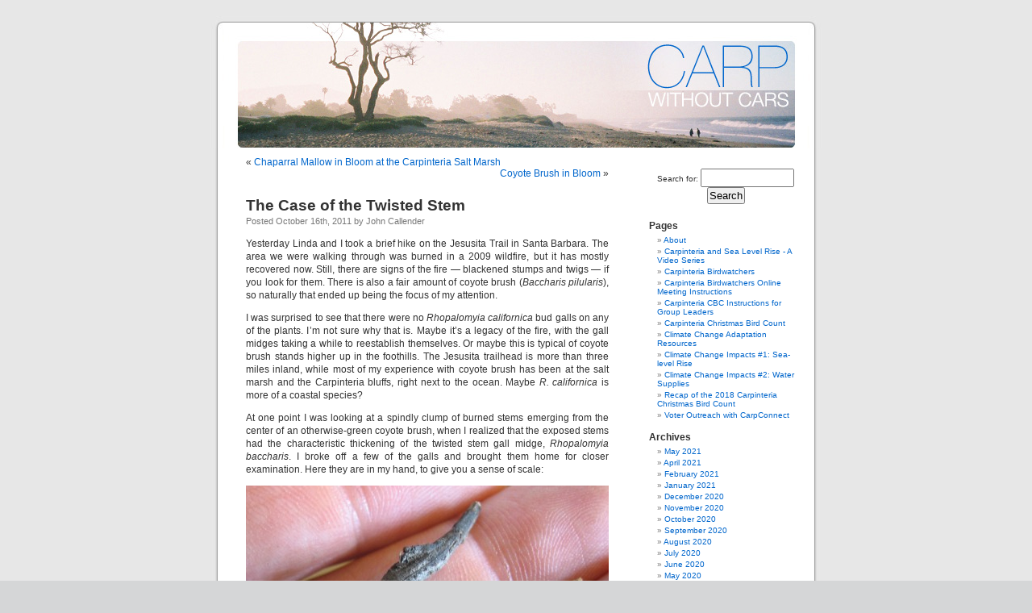

--- FILE ---
content_type: text/html
request_url: https://www.carpwithoutcars.org/2011/10/16/the-case-of-the-twisted-stem/
body_size: 7644
content:
<!DOCTYPE html PUBLIC "-//W3C//DTD XHTML 1.0 Transitional//EN" "https://www.w3.org/TR/xhtml1/DTD/xhtml1-transitional.dtd">
<html xmlns="https://www.w3.org/1999/xhtml" lang="en-US">
<head profile="https://gmpg.org/xfn/11">
	<meta http-equiv="Content-Type" content="text/html; charset=UTF-8"/>
<title>The Case of the Twisted Stem &laquo;  Carp Without Cars</title>
	<link rel="canonical" href="https://www.carpwithoutcars.org/2011/10/16/the-case-of-the-twisted-stem/" />
<link rel="stylesheet" href="../../../../wp-content/themes/carpwithoutcars/style.css" type="text/css" media="screen"/>
<link rel="pingback" href="https://www.carpwithoutcars.org/xmlrpc.php"/>
<style type="text/css" media="screen">
	#page { background: url("../../../../wp-content/themes/carpwithoutcars/images/kubrickbgwide.jpg") repeat-y top; border: none; }
</style>
<link rel="dns-prefetch" href="https://s.w.org/"/>
		<script type="text/javascript">
			window._wpemojiSettings = {"baseUrl":"https:\/\/s.w.org\/images\/core\/emoji\/11\/72x72\/","ext":".png","svgUrl":"https:\/\/s.w.org\/images\/core\/emoji\/11\/svg\/","svgExt":".svg","source":{"concatemoji":"http:\/\/www.carpwithoutcars.org\/wp-includes\/js\/wp-emoji-release.min.js?ver=4.9.22"}};
			!function(e,a,t){var n,r,o,i=a.createElement("canvas"),p=i.getContext&&i.getContext("2d");function s(e,t){var a=String.fromCharCode;p.clearRect(0,0,i.width,i.height),p.fillText(a.apply(this,e),0,0);e=i.toDataURL();return p.clearRect(0,0,i.width,i.height),p.fillText(a.apply(this,t),0,0),e===i.toDataURL()}function c(e){var t=a.createElement("script");t.src=e,t.defer=t.type="text/javascript",a.getElementsByTagName("head")[0].appendChild(t)}for(o=Array("flag","emoji"),t.supports={everything:!0,everythingExceptFlag:!0},r=0;r<o.length;r++)t.supports[o[r]]=function(e){if(!p||!p.fillText)return!1;switch(p.textBaseline="top",p.font="600 32px Arial",e){case"flag":return s([55356,56826,55356,56819],[55356,56826,8203,55356,56819])?!1:!s([55356,57332,56128,56423,56128,56418,56128,56421,56128,56430,56128,56423,56128,56447],[55356,57332,8203,56128,56423,8203,56128,56418,8203,56128,56421,8203,56128,56430,8203,56128,56423,8203,56128,56447]);case"emoji":return!s([55358,56760,9792,65039],[55358,56760,8203,9792,65039])}return!1}(o[r]),t.supports.everything=t.supports.everything&&t.supports[o[r]],"flag"!==o[r]&&(t.supports.everythingExceptFlag=t.supports.everythingExceptFlag&&t.supports[o[r]]);t.supports.everythingExceptFlag=t.supports.everythingExceptFlag&&!t.supports.flag,t.DOMReady=!1,t.readyCallback=function(){t.DOMReady=!0},t.supports.everything||(n=function(){t.readyCallback()},a.addEventListener?(a.addEventListener("DOMContentLoaded",n,!1),e.addEventListener("load",n,!1)):(e.attachEvent("onload",n),a.attachEvent("onreadystatechange",function(){"complete"===a.readyState&&t.readyCallback()})),(n=t.source||{}).concatemoji?c(n.concatemoji):n.wpemoji&&n.twemoji&&(c(n.twemoji),c(n.wpemoji)))}(window,document,window._wpemojiSettings);
		</script>
		<style type="text/css">
img.wp-smiley,
img.emoji {
	display: inline !important;
	border: none !important;
	box-shadow: none !important;
	height: 1em !important;
	width: 1em !important;
	margin: 0 .07em !important;
	vertical-align: -0.1em !important;
	background: none !important;
	padding: 0 !important;
}
</style>
<link rel="https://api.w.org/" href="https://www.carpwithoutcars.org/wp-json/"/>
<link rel="EditURI" type="application/rsd+xml" title="RSD" href="https://www.carpwithoutcars.org/xmlrpc.php?rsd"/>
<link rel="wlwmanifest" type="application/wlwmanifest+xml" href="https://www.carpwithoutcars.org/wp-includes/wlwmanifest.xml"/> 
<link rel="prev" title="Chaparral Mallow in Bloom at the Carpinteria Salt Marsh" href="../../../../2011/07/26/chaparral-mallow-in-bloom-at-the-carpinteria-salt-marsh/"/>
<link rel="next" title="Coyote Brush in Bloom" href="../../../../2011/11/01/coyote-brush-in-bloom/"/>
<meta name="generator" content="WordPress 4.9.22"/>
<link rel="shortlink" href="https://www.carpwithoutcars.org/?p=1123"/>
<style type="text/css">
<!--#headerimg h1 a, #headerimg h1 a:visited, #headerimg .description { color: #FFFFFF; }
#headerimg { display: none }
--></style>
<script type="text/javascript">
  var _gaq = _gaq || [];
  _gaq.push(['_setAccount', 'UA-82689-5']);
  _gaq.push(['_trackPageview']);
  (function() {
    var ga = document.createElement('script'); ga.type = 'text/javascript'; ga.async = true;
    ga.src = ('https:' == document.location.protocol ? 'https://ssl' : 'https://www') + '.google-analytics.com/ga.js';
    var s = document.getElementsByTagName('script')[0]; s.parentNode.insertBefore(ga, s);
  })();
</script>
</head>
<body>
<div id="page">
<div id="header"  style="cursor: pointer;">
	<div id="headerimg">
		<h1><a href="/">Carp Without Cars</a></h1>
		<div class="description">Carpinteria, California in the absence of automobiles</div>
	</div>
</div>
<hr/>
	<div id="content" class="narrowcolumn">
		<div class="navigation">
			<div class="alignleft">&laquo; <a href="../../../../2011/07/26/chaparral-mallow-in-bloom-at-the-carpinteria-salt-marsh/" rel="prev">Chaparral Mallow in Bloom at the Carpinteria Salt Marsh</a></div>
			<div class="alignright"><a href="../../../../2011/11/01/coyote-brush-in-bloom/" rel="next">Coyote Brush in Bloom</a> &raquo;</div>
		</div>
		<div class="post-1123 post type-post status-publish format-standard hentry category-carpinteria-salt-marsh category-coyote-brush category-galls category-invertebrates" id="post-1123">
			<h2>The Case of the Twisted Stem</h2>
            <small>Posted October 16th, 2011 by John Callender</small>
			<div class="entry">
				<p>Yesterday Linda and I took a brief hike on the Jesusita Trail in Santa Barbara. The area we were walking through was burned in a 2009 wildfire, but it has mostly recovered now. Still, there are signs of the fire &#8212; blackened stumps and twigs &#8212; if you look for them. There is also a fair amount of coyote brush (<em>Baccharis pilularis</em>), so naturally that ended up being the focus of my attention.</p>
<p>I was surprised to see that there were no <em>Rhopalomyia californica</em> bud galls on any of the plants. I’m not sure why that is. Maybe it’s a legacy of the fire, with the gall midges taking a while to reestablish themselves. Or maybe this is typical of coyote brush stands higher up in the foothills. The Jesusita trailhead is more than three miles inland, while most of my experience with coyote brush has been at the salt marsh and the Carpinteria bluffs, right next to the ocean. Maybe <em>R. californica</em> is more of a coastal species?</p>
<p>At one point I was looking at a spindly clump of burned stems emerging from the center of an otherwise-green coyote brush, when I realized that the exposed stems had the characteristic thickening of the twisted stem gall midge, <em>Rhopalomyia baccharis</em>. I broke off a few of the galls and brought them home for closer examination. Here they are in my hand, to give you a sense of scale:</p>
<p><a href="#"><img src="../../../../wp-content/uploads/2011/10/R_baccharis2-450x350.jpg" alt="" title="R_baccharis2" width="450" height="350" class="aligncenter size-medium wp-image-1124" srcset="../../../../wp-content/uploads/2011/10/R_baccharis2-450x350.jpg 450w, ../../../../wp-content/uploads/2011/10/R_baccharis2-1024x796.jpg 1024w" sizes="(max-width: 450px) 100vw, 450px"/></a></p>
<p>If you look closely at this shot, you can see the elliptical openings through which the adult midges emerge:</p>
<p><a href="#"><img src="../../../../wp-content/uploads/2011/10/R_baccharis-450x267.jpg" alt="" title="R_baccharis" width="450" height="267" class="aligncenter size-medium wp-image-1125" srcset="../../../../wp-content/uploads/2011/10/R_baccharis-450x267.jpg 450w, ../../../../wp-content/uploads/2011/10/R_baccharis-1024x608.jpg 1024w" sizes="(max-width: 450px) 100vw, 450px"/></a></p>
<p>I think these twisted stem galls are fascinating, and I’m always looking for them, but whether it’s that they’re actually rarer, or just that they’re harder to spot in the foliage, I almost never find them. I come across dozens of terminal bud galls for every twisted stem gall I find.</p>
<p>Back in February I found a coyote brush at the Carpinteria salt marsh that had a lot of twisted stem galls; eight or nine at least. I was excited by the find, but I was also in something of a hurry, so I just snapped a few quick photos, intending to come back later and investigate in more detail. Here are some of the shots I got:</p>
<p><a href="#"><img src="../../../../wp-content/uploads/2011/10/R_baccharis_2-13-11-450x292.jpg" alt="" title="R_baccharis_2-13-11" width="450" height="292" class="aligncenter size-medium wp-image-1126" srcset="../../../../wp-content/uploads/2011/10/R_baccharis_2-13-11-450x292.jpg 450w, ../../../../wp-content/uploads/2011/10/R_baccharis_2-13-11-1024x666.jpg 1024w" sizes="(max-width: 450px) 100vw, 450px"/></a></p>
<p><a href="#"><img src="../../../../wp-content/uploads/2011/10/R_baccharis_2-13-11_2-450x265.jpg" alt="" title="R_baccharis_2-13-11_2" width="450" height="265" class="aligncenter size-medium wp-image-1127" srcset="../../../../wp-content/uploads/2011/10/R_baccharis_2-13-11_2-450x265.jpg 450w, ../../../../wp-content/uploads/2011/10/R_baccharis_2-13-11_2-1024x604.jpg 1024w" sizes="(max-width: 450px) 100vw, 450px"/></a></p>
<p><a href="#"><img src="../../../../wp-content/uploads/2011/10/R_baccharis_2-13-11_3-450x324.jpg" alt="" title="R_baccharis_2-13-11_3" width="450" height="324" class="aligncenter size-medium wp-image-1128" srcset="../../../../wp-content/uploads/2011/10/R_baccharis_2-13-11_3-450x324.jpg 450w, ../../../../wp-content/uploads/2011/10/R_baccharis_2-13-11_3-1024x737.jpg 1024w" sizes="(max-width: 450px) 100vw, 450px"/></a></p>
<p>The next chance I had to visit the marsh was a few weeks later. I assumed I’d be able to find the plant quickly (the galls gave it a distinctive, gnarled appearance), but I ran out of time without finding it. By the time I could get back to the marsh for a more thorough search it was early April. Even looking more carefully, though, I couldn’t locate the plant. One was in the right spot, but it was much smaller than the plant I remembered, and had no visible galls, so I dismissed it quickly.</p>
<p>Where were the stem galls? I really had seen them; I had photos to prove it. But now they just weren’t there. I wandered back to the center of my search pattern, next to the small coyote brush, and stood there scowling.</p>
<p>And happened to take a closer look at the plant:</p>
<p><a href="#"><img src="../../../../wp-content/uploads/2011/10/cropped_baccharis_4-9-11-336x450.jpg" alt="" title="cropped_baccharis_4-9-11" width="336" height="450" class="aligncenter size-medium wp-image-1129" srcset="../../../../wp-content/uploads/2011/10/cropped_baccharis_4-9-11-336x450.jpg 336w, ../../../../wp-content/uploads/2011/10/cropped_baccharis_4-9-11-765x1024.jpg 765w" sizes="(max-width: 336px) 100vw, 336px"/></a></p>
<p>Oh.</p>
<p>I suddenly remembered a conversation I’d had recently with Andrea, the head of the docent program, about some new workers hired by the city, with whom she’d had words about their over-zealous pruning of the native plants. The workers had seen the coyote brush with its noticeably gnarled stems, and had done what any self-respecting gardener would do: They’d pruned away the damaged branches.</p>
<p>Sigh. My quest for twisted stem galls continues.</p>
				<p class="postmetadata alt">
					<small>
						This entry was posted
												on Sunday, October 16th, 2011 at 9:40 pm						and is filed under <a href="../../../../category/carpinteria-salt-marsh/" rel="category tag">Carpinteria Salt Marsh</a>, <a href="../../../../category/coyote-brush/" rel="category tag">Coyote Brush</a>, <a href="../../../../category/galls/" rel="category tag">Galls</a>, <a href="../../../../category/invertebrates/" rel="category tag">Invertebrates</a>.
						You can follow any responses to this entry through the <a href="/">RSS 2.0</a> feed.
													You can <a href="#respond">leave a response</a>, or <a href="/" rel="trackback">trackback</a> from your own site.
					</small>
				</p>
			</div>
		</div>
<!-- You can start editing here. -->
	<h3 id="comments">One Response to &#8220;The Case of the Twisted Stem&#8221;</h3>
	<div class="navigation">
		<div class="alignleft"></div>
		<div class="alignright"></div>
	</div>
	<ol class="commentlist">
			<li class="pingback even thread-even depth-1" id="comment-22274">
				<div id="div-comment-22274" class="comment-body">
				<div class="comment-author vcard">
						<cite class="fn"><a href="https://deepseanews.com/2011/11/15764/" rel="external nofollow" class="url">| Deep Sea News</a></cite> <span class="says">says:</span>		</div>
		<div class="comment-meta commentmetadata"><a href="../../../../2011/10/16/the-case-of-the-twisted-stem/#comment-22274">
			November 10, 2011 at 8:20 pm</a>		</div>
		<p>[&#8230;] if the artistry of the tatting caterpillar was not enough, be amazed as this tiny designer transforms a nondescript plant stem into an architectural wonderland. Think you have the &#8216;gall’ to pull it off [&#8230;]</p>
				</div>
		</li><!-- #comment-## -->
	</ol>
	<div class="navigation">
		<div class="alignleft"></div>
		<div class="alignright"></div>
	</div>
<div id="respond">
<h3>Leave a Reply</h3>
<div class="cancel-comment-reply">
	<small><a rel="nofollow" id="cancel-comment-reply-link" href="../../../../2011/10/16/the-case-of-the-twisted-stem/#respond" style="display:none;">Click here to cancel reply.</a></small>
</div>
<form action="/" method="post" id="commentform">
<p><input type="text" name="author" id="author" value="" size="22" tabindex="1" aria-required="true"/>
<label for="author"><small>Name (required)</small></label></p>
<p><input type="text" name="email" id="email" value="" size="22" tabindex="2" aria-required="true"/>
<label for="email"><small>Mail (will not be published) (required)</small></label></p>
<p><input type="text" name="url" id="url" value="" size="22" tabindex="3"/>
<label for="url"><small>Website</small></label></p>
<!--<p><small><strong>XHTML:</strong> You can use these tags: <code>&lt;a href=&quot;&quot; title=&quot;&quot;&gt; &lt;abbr title=&quot;&quot;&gt; &lt;acronym title=&quot;&quot;&gt; &lt;b&gt; &lt;blockquote cite=&quot;&quot;&gt; &lt;cite&gt; &lt;code&gt; &lt;del datetime=&quot;&quot;&gt; &lt;em&gt; &lt;i&gt; &lt;q cite=&quot;&quot;&gt; &lt;s&gt; &lt;strike&gt; &lt;strong&gt; </code></small></p>-->
<p><textarea name="comment" id="comment" cols="100%" rows="10" tabindex="4"></textarea></p>
<p><input name="submit" type="submit" id="submit" tabindex="5" value="Submit Comment"/>
<input type="hidden" name="comment_post_ID" value="1123" id="comment_post_ID"/>
<input type="hidden" name="comment_parent" id="comment_parent" value="0"/>
</p>
<p style="display: none;"><input type="hidden" id="akismet_comment_nonce" name="akismet_comment_nonce" value="9a5f80669a"/></p><div class="g-recaptcha" data-sitekey="6Lcj9BUTAAAAAISrNII0ww0fAupOIrr6Suf5Ven5" data-theme="standard"></div><script type="text/javascript" src="https://www.google.com/recaptcha/api.js?hl=en"></script>            <div id="recaptcha-submit-btn-area">&nbsp;</div>
            <noscript>
            <style type="text/css">#submit {display:none;}</style>
            <input name="submit" type="submit" id="submit-alt" tabindex="6" value="Submit Comment"/> 
            </noscript><p style="display: none;"><input type="hidden" id="ak_js" name="ak_js" value="194"/></p>
</form>
</div>
	</div>
	<div id="sidebar">
		<ul>
						<li>
				<form role="search" method="get" id="searchform" class="searchform" action="/">
				<div>
					<label class="screen-reader-text" for="s">Search for:</label>
					<input type="text" value="" name="s" id="s"/>
					<input type="submit" id="searchsubmit" value="Search"/>
				</div>
			</form>			</li>
			<!-- Author information is disabled per default. Uncomment and fill in your details if you want to use it.
			<li><h2>Author</h2>
			<p>A little something about you, the author. Nothing lengthy, just an overview.</p>
			</li>
			-->
			<li class="pagenav"><h2>Pages</h2><ul><li class="page_item page-item-2"><a href="../../../../about/">About</a></li>
<li class="page_item page-item-1654"><a href="../../../../carpinteria-and-sea-level-rise-a-video-series/">Carpinteria and Sea Level Rise - A Video Series</a></li>
<li class="page_item page-item-1644"><a href="../../../../carpinteria-birdwatching-classes/">Carpinteria Birdwatchers</a></li>
<li class="page_item page-item-2068"><a href="../../../../carpinteria-birdwatchers-online-meeting-instructions/">Carpinteria Birdwatchers Online Meeting Instructions</a></li>
<li class="page_item page-item-2032"><a href="../../../../carpinteria-cbc-instructions-for-group-leaders/">Carpinteria CBC Instructions for Group Leaders</a></li>
<li class="page_item page-item-1604"><a href="../../../../cbc/">Carpinteria Christmas Bird Count</a></li>
<li class="page_item page-item-845"><a href="../../../../climate-change-adaptation-resources/">Climate Change Adaptation Resources</a></li>
<li class="page_item page-item-1035"><a href="../../../../climate-change-impacts-1-sea-level-rise/">Climate Change Impacts #1: Sea-level Rise</a></li>
<li class="page_item page-item-1156"><a href="../../../../climate-change-impacts-2-water-supplies/">Climate Change Impacts #2: Water Supplies</a></li>
<li class="page_item page-item-2027"><a href="../../../../recap-of-the-2018-carpinteria-christmas-bird-count/">Recap of the 2018 Carpinteria Christmas Bird Count</a></li>
<li class="page_item page-item-1407"><a href="../../../../a-better-way-to-campaign/">Voter Outreach with CarpConnect</a></li>
</ul></li>
			<li><h2>Archives</h2>
				<ul>
					<li><a href="../../../../2021/05/">May 2021</a></li>
	<li><a href="../../../../2021/04/">April 2021</a></li>
	<li><a href="../../../../2021/02/">February 2021</a></li>
	<li><a href="../../../../2021/01/">January 2021</a></li>
	<li><a href="../../../../2020/12/">December 2020</a></li>
	<li><a href="../../../../2020/11/">November 2020</a></li>
	<li><a href="../../../../2020/10/">October 2020</a></li>
	<li><a href="../../../../2020/09/">September 2020</a></li>
	<li><a href="../../../../2020/08/">August 2020</a></li>
	<li><a href="../../../../2020/07/">July 2020</a></li>
	<li><a href="../../../../2020/06/">June 2020</a></li>
	<li><a href="../../../../2020/05/">May 2020</a></li>
	<li><a href="../../../../2020/04/">April 2020</a></li>
	<li><a href="../../../../2020/03/">March 2020</a></li>
	<li><a href="../../../../2019/10/">October 2019</a></li>
	<li><a href="../../../../2019/03/">March 2019</a></li>
	<li><a href="../../../../2019/02/">February 2019</a></li>
	<li><a href="../../../../2019/01/">January 2019</a></li>
	<li><a href="../../../../2018/12/">December 2018</a></li>
	<li><a href="../../../../2018/11/">November 2018</a></li>
	<li><a href="../../../../2018/10/">October 2018</a></li>
	<li><a href="../../../../2018/09/">September 2018</a></li>
	<li><a href="../../../../2018/08/">August 2018</a></li>
	<li><a href="../../../../2018/07/">July 2018</a></li>
	<li><a href="../../../../2018/06/">June 2018</a></li>
	<li><a href="../../../../2018/05/">May 2018</a></li>
	<li><a href="../../../../2018/04/">April 2018</a></li>
	<li><a href="../../../../2018/03/">March 2018</a></li>
	<li><a href="../../../../2018/02/">February 2018</a></li>
	<li><a href="../../../../2018/01/">January 2018</a></li>
	<li><a href="../../../../2017/12/">December 2017</a></li>
	<li><a href="../../../../2017/09/">September 2017</a></li>
	<li><a href="../../../../2017/08/">August 2017</a></li>
	<li><a href="../../../../2017/07/">July 2017</a></li>
	<li><a href="../../../../2017/05/">May 2017</a></li>
	<li><a href="../../../../2017/03/">March 2017</a></li>
	<li><a href="../../../../2016/12/">December 2016</a></li>
	<li><a href="../../../../2016/11/">November 2016</a></li>
	<li><a href="../../../../2016/09/">September 2016</a></li>
	<li><a href="../../../../2016/04/">April 2016</a></li>
	<li><a href="../../../../2016/03/">March 2016</a></li>
	<li><a href="../../../../2014/09/">September 2014</a></li>
	<li><a href="../../../../2012/08/">August 2012</a></li>
	<li><a href="../../../../2011/11/">November 2011</a></li>
	<li><a href="../../../../2011/10/">October 2011</a></li>
	<li><a href="../../../../2011/07/">July 2011</a></li>
	<li><a href="../../../../2011/04/">April 2011</a></li>
	<li><a href="../../../../2011/03/">March 2011</a></li>
	<li><a href="../../../../2011/02/">February 2011</a></li>
	<li><a href="../../../../2011/01/">January 2011</a></li>
	<li><a href="../../../../2010/11/">November 2010</a></li>
	<li><a href="../../../../2010/10/">October 2010</a></li>
	<li><a href="../../../../2010/09/">September 2010</a></li>
	<li><a href="../../../../2010/03/">March 2010</a></li>
	<li><a href="../../../../2010/01/">January 2010</a></li>
	<li><a href="../../../../2009/12/">December 2009</a></li>
	<li><a href="../../../../2009/10/">October 2009</a></li>
	<li><a href="../../../../2009/08/">August 2009</a></li>
	<li><a href="../../../../2009/07/">July 2009</a></li>
	<li><a href="../../../../2009/06/">June 2009</a></li>
	<li><a href="../../../../2009/05/">May 2009</a></li>
	<li><a href="../../../../2009/04/">April 2009</a></li>
	<li><a href="../../../../2009/03/">March 2009</a></li>
	<li><a href="../../../../2009/02/">February 2009</a></li>
	<li><a href="../../../../2009/01/">January 2009</a></li>
				</ul>
			</li>
			<li class="categories"><h2>Categories</h2><ul>	<li class="cat-item cat-item-53"><a href="../../../../category/birds/">Birds</a> (32)
</li>
	<li class="cat-item cat-item-343"><a href="../../../../category/carpinteria-birdwatchers/">Carpinteria Birdwatchers</a> (31)
</li>
	<li class="cat-item cat-item-15"><a href="../../../../category/carpinteria-bluffs/">Carpinteria Bluffs</a> (11)
</li>
	<li class="cat-item cat-item-3"><a href="../../../../category/carpinteria-salt-marsh/">Carpinteria Salt Marsh</a> (18)
</li>
	<li class="cat-item cat-item-57"><a href="../../../../category/chaparral-mallow/">Chaparral Mallow</a> (2)
</li>
	<li class="cat-item cat-item-56"><a href="../../../../category/climate-change/">Climate Change</a> (6)
</li>
	<li class="cat-item cat-item-55"><a href="../../../../category/coyote-brush/">Coyote Brush</a> (10)
</li>
	<li class="cat-item cat-item-23"><a href="../../../../category/development-projects/">Development projects</a> (1)
</li>
	<li class="cat-item cat-item-51"><a href="../../../../category/devereux-slough/">Devereux Slough</a> (1)
</li>
	<li class="cat-item cat-item-44"><a href="../../../../category/fish/">Fish</a> (1)
</li>
	<li class="cat-item cat-item-34"><a href="../../../../category/flowers/">Flowers</a> (1)
</li>
	<li class="cat-item cat-item-45"><a href="../../../../category/franklin-creek/">Franklin Creek</a> (2)
</li>
	<li class="cat-item cat-item-58"><a href="../../../../category/galls/">Galls</a> (5)
</li>
	<li class="cat-item cat-item-26"><a href="../../../../category/heath-ranch-park/">Heath Ranch Park</a> (1)
</li>
	<li class="cat-item cat-item-40"><a href="../../../../category/invertebrates/">Invertebrates</a> (17)
</li>
	<li class="cat-item cat-item-52"><a href="../../../../category/lake-los-carneros/">Lake Los Carneros</a> (1)
</li>
	<li class="cat-item cat-item-27"><a href="../../../../category/linden-avenue/">Linden Avenue</a> (1)
</li>
	<li class="cat-item cat-item-59"><a href="../../../../category/measure-p/">Measure P</a> (1)
</li>
	<li class="cat-item cat-item-60"><a href="../../../../category/oil-and-gas-drilling/">Oil and Gas Drilling</a> (2)
</li>
	<li class="cat-item cat-item-50"><a href="../../../../category/padaro-beach/">Padaro Beach</a> (1)
</li>
	<li class="cat-item cat-item-49"><a href="../../../../category/rancho-monte-alegre/">Rancho Monte Alegre</a> (1)
</li>
	<li class="cat-item cat-item-42"><a href="../../../../category/santa-monica-creek/">Santa Monica Creek</a> (3)
</li>
	<li class="cat-item cat-item-43"><a href="../../../../category/santa-ynez-river/">Santa Ynez River</a> (1)
</li>
	<li class="cat-item cat-item-11"><a href="../../../../category/tar-pits-park/">Tar Pits Park</a> (1)
</li>
	<li class="cat-item cat-item-54"><a href="../../../../category/tracks/">Tracks</a> (1)
</li>
	<li class="cat-item cat-item-67"><a href="../../../../category/tumblr-reblogs/">Tumblr reblogs</a> (172)
</li>
	<li class="cat-item cat-item-1"><a href="../../../../category/uncategorized/">Uncategorized</a> (8)
</li>
</ul></li>
					</ul>
	</div>
<hr/>
<div id="footer">
<!-- If you'd like to support WordPress, having the "powered by" link somewhere on your blog is the best way; it's our only promotion or advertising. -->
	<p>
		Carp Without Cars is proudly powered by
		<a href="https://wordpress.org/">WordPress</a>
		<br/><a href="/">Entries (RSS)</a>
		and <a href="/">Comments (RSS)</a>.
		<!-- 30 queries. 0.287 seconds. -->
	</p>
</div>
</div>
<!-- Gorgeous design by Michael Heilemann - https://binarybonsai.com/kubrick/ -->
		            <script type="text/javascript">
            var sub = document.getElementById('submit');
            document.getElementById('recaptcha-submit-btn-area').appendChild (sub);
            document.getElementById('submit').tabIndex = 6;
            if ( typeof _recaptcha_wordpress_savedcomment != 'undefined') {
                document.getElementById('comment').value = 
                    _recaptcha_wordpress_savedcomment;
            }
            </script><script type="text/javascript" src="../../../../wp-content/plugins/akismet/_inc/form_ver-3.1.4.js"></script>
<script type="text/javascript" src="../../../../wp-includes/js/comment-reply.min_ver-4.9.22.js"></script>
<script type="text/javascript" src="../../../../wp-includes/js/wp-embed.min_ver-4.9.22.js"></script>
<script defer src="https://static.cloudflareinsights.com/beacon.min.js/vcd15cbe7772f49c399c6a5babf22c1241717689176015" integrity="sha512-ZpsOmlRQV6y907TI0dKBHq9Md29nnaEIPlkf84rnaERnq6zvWvPUqr2ft8M1aS28oN72PdrCzSjY4U6VaAw1EQ==" data-cf-beacon='{"version":"2024.11.0","token":"1882a3799ca74970bfa43e0822283a29","r":1,"server_timing":{"name":{"cfCacheStatus":true,"cfEdge":true,"cfExtPri":true,"cfL4":true,"cfOrigin":true,"cfSpeedBrain":true},"location_startswith":null}}' crossorigin="anonymous"></script>
</body>
</html>

--- FILE ---
content_type: text/html; charset=utf-8
request_url: https://www.google.com/recaptcha/api2/anchor?ar=1&k=6Lcj9BUTAAAAAISrNII0ww0fAupOIrr6Suf5Ven5&co=aHR0cHM6Ly93d3cuY2FycHdpdGhvdXRjYXJzLm9yZzo0NDM.&hl=en&v=N67nZn4AqZkNcbeMu4prBgzg&theme=standard&size=normal&anchor-ms=20000&execute-ms=30000&cb=pwocg69jykxp
body_size: 49421
content:
<!DOCTYPE HTML><html dir="ltr" lang="en"><head><meta http-equiv="Content-Type" content="text/html; charset=UTF-8">
<meta http-equiv="X-UA-Compatible" content="IE=edge">
<title>reCAPTCHA</title>
<style type="text/css">
/* cyrillic-ext */
@font-face {
  font-family: 'Roboto';
  font-style: normal;
  font-weight: 400;
  font-stretch: 100%;
  src: url(//fonts.gstatic.com/s/roboto/v48/KFO7CnqEu92Fr1ME7kSn66aGLdTylUAMa3GUBHMdazTgWw.woff2) format('woff2');
  unicode-range: U+0460-052F, U+1C80-1C8A, U+20B4, U+2DE0-2DFF, U+A640-A69F, U+FE2E-FE2F;
}
/* cyrillic */
@font-face {
  font-family: 'Roboto';
  font-style: normal;
  font-weight: 400;
  font-stretch: 100%;
  src: url(//fonts.gstatic.com/s/roboto/v48/KFO7CnqEu92Fr1ME7kSn66aGLdTylUAMa3iUBHMdazTgWw.woff2) format('woff2');
  unicode-range: U+0301, U+0400-045F, U+0490-0491, U+04B0-04B1, U+2116;
}
/* greek-ext */
@font-face {
  font-family: 'Roboto';
  font-style: normal;
  font-weight: 400;
  font-stretch: 100%;
  src: url(//fonts.gstatic.com/s/roboto/v48/KFO7CnqEu92Fr1ME7kSn66aGLdTylUAMa3CUBHMdazTgWw.woff2) format('woff2');
  unicode-range: U+1F00-1FFF;
}
/* greek */
@font-face {
  font-family: 'Roboto';
  font-style: normal;
  font-weight: 400;
  font-stretch: 100%;
  src: url(//fonts.gstatic.com/s/roboto/v48/KFO7CnqEu92Fr1ME7kSn66aGLdTylUAMa3-UBHMdazTgWw.woff2) format('woff2');
  unicode-range: U+0370-0377, U+037A-037F, U+0384-038A, U+038C, U+038E-03A1, U+03A3-03FF;
}
/* math */
@font-face {
  font-family: 'Roboto';
  font-style: normal;
  font-weight: 400;
  font-stretch: 100%;
  src: url(//fonts.gstatic.com/s/roboto/v48/KFO7CnqEu92Fr1ME7kSn66aGLdTylUAMawCUBHMdazTgWw.woff2) format('woff2');
  unicode-range: U+0302-0303, U+0305, U+0307-0308, U+0310, U+0312, U+0315, U+031A, U+0326-0327, U+032C, U+032F-0330, U+0332-0333, U+0338, U+033A, U+0346, U+034D, U+0391-03A1, U+03A3-03A9, U+03B1-03C9, U+03D1, U+03D5-03D6, U+03F0-03F1, U+03F4-03F5, U+2016-2017, U+2034-2038, U+203C, U+2040, U+2043, U+2047, U+2050, U+2057, U+205F, U+2070-2071, U+2074-208E, U+2090-209C, U+20D0-20DC, U+20E1, U+20E5-20EF, U+2100-2112, U+2114-2115, U+2117-2121, U+2123-214F, U+2190, U+2192, U+2194-21AE, U+21B0-21E5, U+21F1-21F2, U+21F4-2211, U+2213-2214, U+2216-22FF, U+2308-230B, U+2310, U+2319, U+231C-2321, U+2336-237A, U+237C, U+2395, U+239B-23B7, U+23D0, U+23DC-23E1, U+2474-2475, U+25AF, U+25B3, U+25B7, U+25BD, U+25C1, U+25CA, U+25CC, U+25FB, U+266D-266F, U+27C0-27FF, U+2900-2AFF, U+2B0E-2B11, U+2B30-2B4C, U+2BFE, U+3030, U+FF5B, U+FF5D, U+1D400-1D7FF, U+1EE00-1EEFF;
}
/* symbols */
@font-face {
  font-family: 'Roboto';
  font-style: normal;
  font-weight: 400;
  font-stretch: 100%;
  src: url(//fonts.gstatic.com/s/roboto/v48/KFO7CnqEu92Fr1ME7kSn66aGLdTylUAMaxKUBHMdazTgWw.woff2) format('woff2');
  unicode-range: U+0001-000C, U+000E-001F, U+007F-009F, U+20DD-20E0, U+20E2-20E4, U+2150-218F, U+2190, U+2192, U+2194-2199, U+21AF, U+21E6-21F0, U+21F3, U+2218-2219, U+2299, U+22C4-22C6, U+2300-243F, U+2440-244A, U+2460-24FF, U+25A0-27BF, U+2800-28FF, U+2921-2922, U+2981, U+29BF, U+29EB, U+2B00-2BFF, U+4DC0-4DFF, U+FFF9-FFFB, U+10140-1018E, U+10190-1019C, U+101A0, U+101D0-101FD, U+102E0-102FB, U+10E60-10E7E, U+1D2C0-1D2D3, U+1D2E0-1D37F, U+1F000-1F0FF, U+1F100-1F1AD, U+1F1E6-1F1FF, U+1F30D-1F30F, U+1F315, U+1F31C, U+1F31E, U+1F320-1F32C, U+1F336, U+1F378, U+1F37D, U+1F382, U+1F393-1F39F, U+1F3A7-1F3A8, U+1F3AC-1F3AF, U+1F3C2, U+1F3C4-1F3C6, U+1F3CA-1F3CE, U+1F3D4-1F3E0, U+1F3ED, U+1F3F1-1F3F3, U+1F3F5-1F3F7, U+1F408, U+1F415, U+1F41F, U+1F426, U+1F43F, U+1F441-1F442, U+1F444, U+1F446-1F449, U+1F44C-1F44E, U+1F453, U+1F46A, U+1F47D, U+1F4A3, U+1F4B0, U+1F4B3, U+1F4B9, U+1F4BB, U+1F4BF, U+1F4C8-1F4CB, U+1F4D6, U+1F4DA, U+1F4DF, U+1F4E3-1F4E6, U+1F4EA-1F4ED, U+1F4F7, U+1F4F9-1F4FB, U+1F4FD-1F4FE, U+1F503, U+1F507-1F50B, U+1F50D, U+1F512-1F513, U+1F53E-1F54A, U+1F54F-1F5FA, U+1F610, U+1F650-1F67F, U+1F687, U+1F68D, U+1F691, U+1F694, U+1F698, U+1F6AD, U+1F6B2, U+1F6B9-1F6BA, U+1F6BC, U+1F6C6-1F6CF, U+1F6D3-1F6D7, U+1F6E0-1F6EA, U+1F6F0-1F6F3, U+1F6F7-1F6FC, U+1F700-1F7FF, U+1F800-1F80B, U+1F810-1F847, U+1F850-1F859, U+1F860-1F887, U+1F890-1F8AD, U+1F8B0-1F8BB, U+1F8C0-1F8C1, U+1F900-1F90B, U+1F93B, U+1F946, U+1F984, U+1F996, U+1F9E9, U+1FA00-1FA6F, U+1FA70-1FA7C, U+1FA80-1FA89, U+1FA8F-1FAC6, U+1FACE-1FADC, U+1FADF-1FAE9, U+1FAF0-1FAF8, U+1FB00-1FBFF;
}
/* vietnamese */
@font-face {
  font-family: 'Roboto';
  font-style: normal;
  font-weight: 400;
  font-stretch: 100%;
  src: url(//fonts.gstatic.com/s/roboto/v48/KFO7CnqEu92Fr1ME7kSn66aGLdTylUAMa3OUBHMdazTgWw.woff2) format('woff2');
  unicode-range: U+0102-0103, U+0110-0111, U+0128-0129, U+0168-0169, U+01A0-01A1, U+01AF-01B0, U+0300-0301, U+0303-0304, U+0308-0309, U+0323, U+0329, U+1EA0-1EF9, U+20AB;
}
/* latin-ext */
@font-face {
  font-family: 'Roboto';
  font-style: normal;
  font-weight: 400;
  font-stretch: 100%;
  src: url(//fonts.gstatic.com/s/roboto/v48/KFO7CnqEu92Fr1ME7kSn66aGLdTylUAMa3KUBHMdazTgWw.woff2) format('woff2');
  unicode-range: U+0100-02BA, U+02BD-02C5, U+02C7-02CC, U+02CE-02D7, U+02DD-02FF, U+0304, U+0308, U+0329, U+1D00-1DBF, U+1E00-1E9F, U+1EF2-1EFF, U+2020, U+20A0-20AB, U+20AD-20C0, U+2113, U+2C60-2C7F, U+A720-A7FF;
}
/* latin */
@font-face {
  font-family: 'Roboto';
  font-style: normal;
  font-weight: 400;
  font-stretch: 100%;
  src: url(//fonts.gstatic.com/s/roboto/v48/KFO7CnqEu92Fr1ME7kSn66aGLdTylUAMa3yUBHMdazQ.woff2) format('woff2');
  unicode-range: U+0000-00FF, U+0131, U+0152-0153, U+02BB-02BC, U+02C6, U+02DA, U+02DC, U+0304, U+0308, U+0329, U+2000-206F, U+20AC, U+2122, U+2191, U+2193, U+2212, U+2215, U+FEFF, U+FFFD;
}
/* cyrillic-ext */
@font-face {
  font-family: 'Roboto';
  font-style: normal;
  font-weight: 500;
  font-stretch: 100%;
  src: url(//fonts.gstatic.com/s/roboto/v48/KFO7CnqEu92Fr1ME7kSn66aGLdTylUAMa3GUBHMdazTgWw.woff2) format('woff2');
  unicode-range: U+0460-052F, U+1C80-1C8A, U+20B4, U+2DE0-2DFF, U+A640-A69F, U+FE2E-FE2F;
}
/* cyrillic */
@font-face {
  font-family: 'Roboto';
  font-style: normal;
  font-weight: 500;
  font-stretch: 100%;
  src: url(//fonts.gstatic.com/s/roboto/v48/KFO7CnqEu92Fr1ME7kSn66aGLdTylUAMa3iUBHMdazTgWw.woff2) format('woff2');
  unicode-range: U+0301, U+0400-045F, U+0490-0491, U+04B0-04B1, U+2116;
}
/* greek-ext */
@font-face {
  font-family: 'Roboto';
  font-style: normal;
  font-weight: 500;
  font-stretch: 100%;
  src: url(//fonts.gstatic.com/s/roboto/v48/KFO7CnqEu92Fr1ME7kSn66aGLdTylUAMa3CUBHMdazTgWw.woff2) format('woff2');
  unicode-range: U+1F00-1FFF;
}
/* greek */
@font-face {
  font-family: 'Roboto';
  font-style: normal;
  font-weight: 500;
  font-stretch: 100%;
  src: url(//fonts.gstatic.com/s/roboto/v48/KFO7CnqEu92Fr1ME7kSn66aGLdTylUAMa3-UBHMdazTgWw.woff2) format('woff2');
  unicode-range: U+0370-0377, U+037A-037F, U+0384-038A, U+038C, U+038E-03A1, U+03A3-03FF;
}
/* math */
@font-face {
  font-family: 'Roboto';
  font-style: normal;
  font-weight: 500;
  font-stretch: 100%;
  src: url(//fonts.gstatic.com/s/roboto/v48/KFO7CnqEu92Fr1ME7kSn66aGLdTylUAMawCUBHMdazTgWw.woff2) format('woff2');
  unicode-range: U+0302-0303, U+0305, U+0307-0308, U+0310, U+0312, U+0315, U+031A, U+0326-0327, U+032C, U+032F-0330, U+0332-0333, U+0338, U+033A, U+0346, U+034D, U+0391-03A1, U+03A3-03A9, U+03B1-03C9, U+03D1, U+03D5-03D6, U+03F0-03F1, U+03F4-03F5, U+2016-2017, U+2034-2038, U+203C, U+2040, U+2043, U+2047, U+2050, U+2057, U+205F, U+2070-2071, U+2074-208E, U+2090-209C, U+20D0-20DC, U+20E1, U+20E5-20EF, U+2100-2112, U+2114-2115, U+2117-2121, U+2123-214F, U+2190, U+2192, U+2194-21AE, U+21B0-21E5, U+21F1-21F2, U+21F4-2211, U+2213-2214, U+2216-22FF, U+2308-230B, U+2310, U+2319, U+231C-2321, U+2336-237A, U+237C, U+2395, U+239B-23B7, U+23D0, U+23DC-23E1, U+2474-2475, U+25AF, U+25B3, U+25B7, U+25BD, U+25C1, U+25CA, U+25CC, U+25FB, U+266D-266F, U+27C0-27FF, U+2900-2AFF, U+2B0E-2B11, U+2B30-2B4C, U+2BFE, U+3030, U+FF5B, U+FF5D, U+1D400-1D7FF, U+1EE00-1EEFF;
}
/* symbols */
@font-face {
  font-family: 'Roboto';
  font-style: normal;
  font-weight: 500;
  font-stretch: 100%;
  src: url(//fonts.gstatic.com/s/roboto/v48/KFO7CnqEu92Fr1ME7kSn66aGLdTylUAMaxKUBHMdazTgWw.woff2) format('woff2');
  unicode-range: U+0001-000C, U+000E-001F, U+007F-009F, U+20DD-20E0, U+20E2-20E4, U+2150-218F, U+2190, U+2192, U+2194-2199, U+21AF, U+21E6-21F0, U+21F3, U+2218-2219, U+2299, U+22C4-22C6, U+2300-243F, U+2440-244A, U+2460-24FF, U+25A0-27BF, U+2800-28FF, U+2921-2922, U+2981, U+29BF, U+29EB, U+2B00-2BFF, U+4DC0-4DFF, U+FFF9-FFFB, U+10140-1018E, U+10190-1019C, U+101A0, U+101D0-101FD, U+102E0-102FB, U+10E60-10E7E, U+1D2C0-1D2D3, U+1D2E0-1D37F, U+1F000-1F0FF, U+1F100-1F1AD, U+1F1E6-1F1FF, U+1F30D-1F30F, U+1F315, U+1F31C, U+1F31E, U+1F320-1F32C, U+1F336, U+1F378, U+1F37D, U+1F382, U+1F393-1F39F, U+1F3A7-1F3A8, U+1F3AC-1F3AF, U+1F3C2, U+1F3C4-1F3C6, U+1F3CA-1F3CE, U+1F3D4-1F3E0, U+1F3ED, U+1F3F1-1F3F3, U+1F3F5-1F3F7, U+1F408, U+1F415, U+1F41F, U+1F426, U+1F43F, U+1F441-1F442, U+1F444, U+1F446-1F449, U+1F44C-1F44E, U+1F453, U+1F46A, U+1F47D, U+1F4A3, U+1F4B0, U+1F4B3, U+1F4B9, U+1F4BB, U+1F4BF, U+1F4C8-1F4CB, U+1F4D6, U+1F4DA, U+1F4DF, U+1F4E3-1F4E6, U+1F4EA-1F4ED, U+1F4F7, U+1F4F9-1F4FB, U+1F4FD-1F4FE, U+1F503, U+1F507-1F50B, U+1F50D, U+1F512-1F513, U+1F53E-1F54A, U+1F54F-1F5FA, U+1F610, U+1F650-1F67F, U+1F687, U+1F68D, U+1F691, U+1F694, U+1F698, U+1F6AD, U+1F6B2, U+1F6B9-1F6BA, U+1F6BC, U+1F6C6-1F6CF, U+1F6D3-1F6D7, U+1F6E0-1F6EA, U+1F6F0-1F6F3, U+1F6F7-1F6FC, U+1F700-1F7FF, U+1F800-1F80B, U+1F810-1F847, U+1F850-1F859, U+1F860-1F887, U+1F890-1F8AD, U+1F8B0-1F8BB, U+1F8C0-1F8C1, U+1F900-1F90B, U+1F93B, U+1F946, U+1F984, U+1F996, U+1F9E9, U+1FA00-1FA6F, U+1FA70-1FA7C, U+1FA80-1FA89, U+1FA8F-1FAC6, U+1FACE-1FADC, U+1FADF-1FAE9, U+1FAF0-1FAF8, U+1FB00-1FBFF;
}
/* vietnamese */
@font-face {
  font-family: 'Roboto';
  font-style: normal;
  font-weight: 500;
  font-stretch: 100%;
  src: url(//fonts.gstatic.com/s/roboto/v48/KFO7CnqEu92Fr1ME7kSn66aGLdTylUAMa3OUBHMdazTgWw.woff2) format('woff2');
  unicode-range: U+0102-0103, U+0110-0111, U+0128-0129, U+0168-0169, U+01A0-01A1, U+01AF-01B0, U+0300-0301, U+0303-0304, U+0308-0309, U+0323, U+0329, U+1EA0-1EF9, U+20AB;
}
/* latin-ext */
@font-face {
  font-family: 'Roboto';
  font-style: normal;
  font-weight: 500;
  font-stretch: 100%;
  src: url(//fonts.gstatic.com/s/roboto/v48/KFO7CnqEu92Fr1ME7kSn66aGLdTylUAMa3KUBHMdazTgWw.woff2) format('woff2');
  unicode-range: U+0100-02BA, U+02BD-02C5, U+02C7-02CC, U+02CE-02D7, U+02DD-02FF, U+0304, U+0308, U+0329, U+1D00-1DBF, U+1E00-1E9F, U+1EF2-1EFF, U+2020, U+20A0-20AB, U+20AD-20C0, U+2113, U+2C60-2C7F, U+A720-A7FF;
}
/* latin */
@font-face {
  font-family: 'Roboto';
  font-style: normal;
  font-weight: 500;
  font-stretch: 100%;
  src: url(//fonts.gstatic.com/s/roboto/v48/KFO7CnqEu92Fr1ME7kSn66aGLdTylUAMa3yUBHMdazQ.woff2) format('woff2');
  unicode-range: U+0000-00FF, U+0131, U+0152-0153, U+02BB-02BC, U+02C6, U+02DA, U+02DC, U+0304, U+0308, U+0329, U+2000-206F, U+20AC, U+2122, U+2191, U+2193, U+2212, U+2215, U+FEFF, U+FFFD;
}
/* cyrillic-ext */
@font-face {
  font-family: 'Roboto';
  font-style: normal;
  font-weight: 900;
  font-stretch: 100%;
  src: url(//fonts.gstatic.com/s/roboto/v48/KFO7CnqEu92Fr1ME7kSn66aGLdTylUAMa3GUBHMdazTgWw.woff2) format('woff2');
  unicode-range: U+0460-052F, U+1C80-1C8A, U+20B4, U+2DE0-2DFF, U+A640-A69F, U+FE2E-FE2F;
}
/* cyrillic */
@font-face {
  font-family: 'Roboto';
  font-style: normal;
  font-weight: 900;
  font-stretch: 100%;
  src: url(//fonts.gstatic.com/s/roboto/v48/KFO7CnqEu92Fr1ME7kSn66aGLdTylUAMa3iUBHMdazTgWw.woff2) format('woff2');
  unicode-range: U+0301, U+0400-045F, U+0490-0491, U+04B0-04B1, U+2116;
}
/* greek-ext */
@font-face {
  font-family: 'Roboto';
  font-style: normal;
  font-weight: 900;
  font-stretch: 100%;
  src: url(//fonts.gstatic.com/s/roboto/v48/KFO7CnqEu92Fr1ME7kSn66aGLdTylUAMa3CUBHMdazTgWw.woff2) format('woff2');
  unicode-range: U+1F00-1FFF;
}
/* greek */
@font-face {
  font-family: 'Roboto';
  font-style: normal;
  font-weight: 900;
  font-stretch: 100%;
  src: url(//fonts.gstatic.com/s/roboto/v48/KFO7CnqEu92Fr1ME7kSn66aGLdTylUAMa3-UBHMdazTgWw.woff2) format('woff2');
  unicode-range: U+0370-0377, U+037A-037F, U+0384-038A, U+038C, U+038E-03A1, U+03A3-03FF;
}
/* math */
@font-face {
  font-family: 'Roboto';
  font-style: normal;
  font-weight: 900;
  font-stretch: 100%;
  src: url(//fonts.gstatic.com/s/roboto/v48/KFO7CnqEu92Fr1ME7kSn66aGLdTylUAMawCUBHMdazTgWw.woff2) format('woff2');
  unicode-range: U+0302-0303, U+0305, U+0307-0308, U+0310, U+0312, U+0315, U+031A, U+0326-0327, U+032C, U+032F-0330, U+0332-0333, U+0338, U+033A, U+0346, U+034D, U+0391-03A1, U+03A3-03A9, U+03B1-03C9, U+03D1, U+03D5-03D6, U+03F0-03F1, U+03F4-03F5, U+2016-2017, U+2034-2038, U+203C, U+2040, U+2043, U+2047, U+2050, U+2057, U+205F, U+2070-2071, U+2074-208E, U+2090-209C, U+20D0-20DC, U+20E1, U+20E5-20EF, U+2100-2112, U+2114-2115, U+2117-2121, U+2123-214F, U+2190, U+2192, U+2194-21AE, U+21B0-21E5, U+21F1-21F2, U+21F4-2211, U+2213-2214, U+2216-22FF, U+2308-230B, U+2310, U+2319, U+231C-2321, U+2336-237A, U+237C, U+2395, U+239B-23B7, U+23D0, U+23DC-23E1, U+2474-2475, U+25AF, U+25B3, U+25B7, U+25BD, U+25C1, U+25CA, U+25CC, U+25FB, U+266D-266F, U+27C0-27FF, U+2900-2AFF, U+2B0E-2B11, U+2B30-2B4C, U+2BFE, U+3030, U+FF5B, U+FF5D, U+1D400-1D7FF, U+1EE00-1EEFF;
}
/* symbols */
@font-face {
  font-family: 'Roboto';
  font-style: normal;
  font-weight: 900;
  font-stretch: 100%;
  src: url(//fonts.gstatic.com/s/roboto/v48/KFO7CnqEu92Fr1ME7kSn66aGLdTylUAMaxKUBHMdazTgWw.woff2) format('woff2');
  unicode-range: U+0001-000C, U+000E-001F, U+007F-009F, U+20DD-20E0, U+20E2-20E4, U+2150-218F, U+2190, U+2192, U+2194-2199, U+21AF, U+21E6-21F0, U+21F3, U+2218-2219, U+2299, U+22C4-22C6, U+2300-243F, U+2440-244A, U+2460-24FF, U+25A0-27BF, U+2800-28FF, U+2921-2922, U+2981, U+29BF, U+29EB, U+2B00-2BFF, U+4DC0-4DFF, U+FFF9-FFFB, U+10140-1018E, U+10190-1019C, U+101A0, U+101D0-101FD, U+102E0-102FB, U+10E60-10E7E, U+1D2C0-1D2D3, U+1D2E0-1D37F, U+1F000-1F0FF, U+1F100-1F1AD, U+1F1E6-1F1FF, U+1F30D-1F30F, U+1F315, U+1F31C, U+1F31E, U+1F320-1F32C, U+1F336, U+1F378, U+1F37D, U+1F382, U+1F393-1F39F, U+1F3A7-1F3A8, U+1F3AC-1F3AF, U+1F3C2, U+1F3C4-1F3C6, U+1F3CA-1F3CE, U+1F3D4-1F3E0, U+1F3ED, U+1F3F1-1F3F3, U+1F3F5-1F3F7, U+1F408, U+1F415, U+1F41F, U+1F426, U+1F43F, U+1F441-1F442, U+1F444, U+1F446-1F449, U+1F44C-1F44E, U+1F453, U+1F46A, U+1F47D, U+1F4A3, U+1F4B0, U+1F4B3, U+1F4B9, U+1F4BB, U+1F4BF, U+1F4C8-1F4CB, U+1F4D6, U+1F4DA, U+1F4DF, U+1F4E3-1F4E6, U+1F4EA-1F4ED, U+1F4F7, U+1F4F9-1F4FB, U+1F4FD-1F4FE, U+1F503, U+1F507-1F50B, U+1F50D, U+1F512-1F513, U+1F53E-1F54A, U+1F54F-1F5FA, U+1F610, U+1F650-1F67F, U+1F687, U+1F68D, U+1F691, U+1F694, U+1F698, U+1F6AD, U+1F6B2, U+1F6B9-1F6BA, U+1F6BC, U+1F6C6-1F6CF, U+1F6D3-1F6D7, U+1F6E0-1F6EA, U+1F6F0-1F6F3, U+1F6F7-1F6FC, U+1F700-1F7FF, U+1F800-1F80B, U+1F810-1F847, U+1F850-1F859, U+1F860-1F887, U+1F890-1F8AD, U+1F8B0-1F8BB, U+1F8C0-1F8C1, U+1F900-1F90B, U+1F93B, U+1F946, U+1F984, U+1F996, U+1F9E9, U+1FA00-1FA6F, U+1FA70-1FA7C, U+1FA80-1FA89, U+1FA8F-1FAC6, U+1FACE-1FADC, U+1FADF-1FAE9, U+1FAF0-1FAF8, U+1FB00-1FBFF;
}
/* vietnamese */
@font-face {
  font-family: 'Roboto';
  font-style: normal;
  font-weight: 900;
  font-stretch: 100%;
  src: url(//fonts.gstatic.com/s/roboto/v48/KFO7CnqEu92Fr1ME7kSn66aGLdTylUAMa3OUBHMdazTgWw.woff2) format('woff2');
  unicode-range: U+0102-0103, U+0110-0111, U+0128-0129, U+0168-0169, U+01A0-01A1, U+01AF-01B0, U+0300-0301, U+0303-0304, U+0308-0309, U+0323, U+0329, U+1EA0-1EF9, U+20AB;
}
/* latin-ext */
@font-face {
  font-family: 'Roboto';
  font-style: normal;
  font-weight: 900;
  font-stretch: 100%;
  src: url(//fonts.gstatic.com/s/roboto/v48/KFO7CnqEu92Fr1ME7kSn66aGLdTylUAMa3KUBHMdazTgWw.woff2) format('woff2');
  unicode-range: U+0100-02BA, U+02BD-02C5, U+02C7-02CC, U+02CE-02D7, U+02DD-02FF, U+0304, U+0308, U+0329, U+1D00-1DBF, U+1E00-1E9F, U+1EF2-1EFF, U+2020, U+20A0-20AB, U+20AD-20C0, U+2113, U+2C60-2C7F, U+A720-A7FF;
}
/* latin */
@font-face {
  font-family: 'Roboto';
  font-style: normal;
  font-weight: 900;
  font-stretch: 100%;
  src: url(//fonts.gstatic.com/s/roboto/v48/KFO7CnqEu92Fr1ME7kSn66aGLdTylUAMa3yUBHMdazQ.woff2) format('woff2');
  unicode-range: U+0000-00FF, U+0131, U+0152-0153, U+02BB-02BC, U+02C6, U+02DA, U+02DC, U+0304, U+0308, U+0329, U+2000-206F, U+20AC, U+2122, U+2191, U+2193, U+2212, U+2215, U+FEFF, U+FFFD;
}

</style>
<link rel="stylesheet" type="text/css" href="https://www.gstatic.com/recaptcha/releases/N67nZn4AqZkNcbeMu4prBgzg/styles__ltr.css">
<script nonce="hqSP6DYdx7x9g9x5gfzYOg" type="text/javascript">window['__recaptcha_api'] = 'https://www.google.com/recaptcha/api2/';</script>
<script type="text/javascript" src="https://www.gstatic.com/recaptcha/releases/N67nZn4AqZkNcbeMu4prBgzg/recaptcha__en.js" nonce="hqSP6DYdx7x9g9x5gfzYOg">
      
    </script></head>
<body><div id="rc-anchor-alert" class="rc-anchor-alert"></div>
<input type="hidden" id="recaptcha-token" value="[base64]">
<script type="text/javascript" nonce="hqSP6DYdx7x9g9x5gfzYOg">
      recaptcha.anchor.Main.init("[\x22ainput\x22,[\x22bgdata\x22,\x22\x22,\[base64]/[base64]/[base64]/bmV3IHJbeF0oY1swXSk6RT09Mj9uZXcgclt4XShjWzBdLGNbMV0pOkU9PTM/bmV3IHJbeF0oY1swXSxjWzFdLGNbMl0pOkU9PTQ/[base64]/[base64]/[base64]/[base64]/[base64]/[base64]/[base64]/[base64]\x22,\[base64]\\u003d\\u003d\x22,\x22InzCgGE3wqbDtGPDl8K7w5jCpV4Tw7DCqic/wp3Cr8OTwpLDtsKmEVHCgMKmOTwbwokhwq9ZwqrDqELCrC/Du39UV8Kdw5YTfcK8woIwXVfDvMOSPA9SNMKIw5jDnh3CugoBFH9Ow6DCqMOYR8Oqw5xmwrJiwoYLw4BIbsKsw5fDj8OpIgbDrMO/wonCucOdLFPCuMKbwr/CtGzDpnvDrcODfQQrYMKHw5VIw67DhkPDkcOkHcKyXxPDgm7DjsKTLcOcJG0Pw7gTTsObwo4PNsOBGDIfwr/CjcOBwrJ3wrY0Y1rDvl0SwrTDnsKVwqXDuMKdwqFuJCPCusK4E24FwrHDpMKGCT08McOIwp3CgArDg8OIYHQIwpLClsK5NcOJZ1DCjMO/w7HDgMKxw4vDn35zw4pSQBpow79VXGo0A3PDs8ORO23CjmPCm0fDv8O/GEfCqsKwLjjCo1vCn3FQCMOTwqHCjG7DpV43H17DoF/Dj8KcwrM0PlYGUsOfQMKHwoTCgsOXKQbDvgTDl8ORJ8OAwp7DqcKzYGTDqH7Dnw96wpjCtcO8JMOKYzpAR37CscKFKsOCJcKkN2nCocK1EsKtSxbDtz/Dp8OrHsKgwqZ+wrfCi8Odw43DhgwaDmfDrWcSwqPCqsKuY8KpwpTDox7Cq8KewrrDvMKNOUrCqcOYPEkHw60pCF7CvcOXw63DocOFKVNaw5g7w5nDsHVOw40WdFrChR1nw5/DlHbDpgHDu8KQaiHDvcOuwqbDjsKRw6c4XyAGw68bGcODfcOECXnCqsKjwqfCpcOkIMOEwrENHcOKwozCj8Kqw7pWG8KUUcKkUwXCq8OCwq8+wodRwr/Dn1HCrMOCw7PCryzDhcKzwo/DnMKlIsOxbX5Sw7/CiBA4fsK/woHDl8KJw5fCrMKZWcKXw6XDhsKyN8OlwqjDocK1wpfDs34uP1clw4/ClgPCnEouw7YLDSZHwqcjaMODwrwUwp/DlsKSAcKmBXZLT2PCq8OcLx9VXsK6wrg+BcOqw53DmVc7bcKqCsO5w6bDmD3DssO1w5peLcObw5DDiCZtwoLCi8OSwqc6Pw9IesOVSRDCnGoLwqYow6PCijDCijzDssK4w4UDwrPDpmTCt8Kpw4HClh3DhcKLY8OOw58VUUnCv8K1QxwSwqNpw7DCqMK0w6/DmMOmd8KywqxffjLDo8OuScKqacOeaMO7woXCszXChMKiw7nCvVlcHFMKw41OVwfCs8K7EXlhC2FIw5RJw67Cn8OPFi3CkcO4KHrDqsO4w53Cm1XCpsKcdMKLU8KcwrdBwrorw4/DuijCvGvCpcK1w5N7UF9NI8KFwqTDjkLDncKkKC3DsUAwwobCsMO7wqIAwrXClMOdwr/DgzDDhmo0a0vCkRUTH8KXXMO7w4cIXcKDWMOzE2A1w63CoMOPWg/CgcKowpQ/X1TDucOww45JwpszIcOYA8KMHjPCiU1sCcKBw7XDhDdWTsOlLcOEw7A7c8OtwqAGJHARwrs9DnjCucOWwoIYTiDDo1xxDBXDoRorIsOgwqbClzcRwp7DsMKew5wjJsKsw7jDgcOEL8O8w4HDjTXDqRgJYcKSw6snwpdBKsKZwp4nVMKiw4vDi1x8IBrDkj0bU39dw5/CojvCl8Krw6jDplxrEcK5fg7Dk17DvzPDjzrDvgzDk8KMw57DpiBBwpMtIsOKwp/CsW3CmsOzSsOuw4nDlQcFT2LDg8OBwoXDg1AOO1fDqMKUT8KIw4VCwrLDjMKVcX7CpUXDljzCi8K8wozDiw1NU8OxYsOgPcKwwqZvwrHChj3DiMOjw7sKJ8O1bMKddsOOcMKUw5xww5klwqF/WcOJwqLDiMKGw5NdwrXDtsOTw599wrgwwpghw6rDq1N4w7BAw6vDlMKcwobCpAjCgG3CmiXDgDHDvMOQwrfDiMOVwpQZJiEMNXpYekLCrT7Dj8Ofw4HDkcKgYsKDw712ByfDgUcaThzDgmZ+fsOOBcKHGR7CuVbDlwzCslrDiwPCkMKBEmB/[base64]/[base64]/CrcK0wogpwr9dEcK6IsKaLMO6TQMzwqBVBMK8wq/Cp1PCsDNGwqbChMKkH8Ojw6cHZcK/VC0gwoFfwqY+WsK5F8KabsOmckpEwrvClcOBHmIwTF1wHkhhR0PDokYoD8O1U8OzworDk8KUTg9FZMOPITMIe8Kdw43DuAdhwqtvVj/CkGtMWlHDi8Oww4fDisKYLyHCqk9xOTPCr37DrMKmMnzClGEDwo/Cu8KYw7fDphTDl0cCw5TCgMOBwo0Dw6/CjsKsd8OsHsKhw6/CtcO/OxkdLljCr8O+K8OLwoolHMKCDWXDg8OXHcKMITLDin/Co8Oww5XCsFXCpsKIJcOtw73CjhwZJSDCnxYEwqnDsMKZWcOIY8KHPsKbw4TDgVfCosOywp7Cu8KcEWNAw4/Cq8OxwofCuTIVa8Kww4TCrhFywoLDqcKqw7LDj8OVwoTDiMOEHMODwoPCpHfDikrDuCIhw7x/wq3DtGEBwpfDrMKNw4XDlDlmNQ5XNsOeSsK8ZsOsR8K8RCJ1wqZWw54FwqZrDH/DtRp7GMOQKcOAw4ptw7bCq8KdTBDCqEQtw50Xw4fCqVVcwrA7wrUDK3HDk1t3LUhOw7bCgsOqPMKWG3jDn8O2wp5lw6TDmsOjL8KpwoEmw7kSHmsTwo0PKVLCp2jCmSbDiWvDrTvDmGg+w7nCpDnDi8Ofw5TCugPCo8OlTFxywrl6w4AmwpHDnMO/[base64]/NyEZRcOtW2bCkQ7DrsOLwoDDr8Oow6Axw4DDqRVMwoJAwr7CksKGTUgxMMK9J8OGRsOMw6LDp8OEw5nDinbDkA1WXsOQLsK8EcKwFsOqw6nDt1g+wp3CvWhGwo8Ww6dZw6zDh8K/wq3DmHDCrFXDnsOGNzDDkTrCn8ODHmV2w7JXw6nDhMOOw6J2Qz/CtcOsC05fOUAlMcOdwp56wo98Jhxgw4llw5zDs8OTw4vClcOFwpNpNsKNw5JCwrLDrcOGw6ImXsOleATDrsOkwrFAEsKnw6LCosOgU8ODwr1+w5Biwqt2wobDqsOcw78gw7nDl3fDrkV4wrLDoBLDqh15VjXCs2fDrMKJw4/Cr1bDn8K2w5/DvQLDhsK4eMKRw6LCsMOJPSRBwo/DoMOTBEXDg3Zpw4bDvQAowqALb1nDugF4w5UoESHDlA/DukXCgXRBFwYaOMOdw7NTX8KuSDPCusOAwp/DlsKoWcOiS8OawpzDpRzCnsOxRTMSw4PDhxPDhMKJPMOPAcOUw47DgMKCUcKyw4fCm8O/[base64]/CoMOTVzt5WcO0QMOgwrrDn8OgYh3Dm8OFw5xhwoNzZz7Dl8OTax3CuDFVw5DDnMOza8Kjwo/[base64]/c8KaI8OrIBPDjzkxEMOQNjLCkU7Dpk4lwrpjVnrDhAFDw5oTainCq2rDhsK2bg7DpV7DmlDDgMOPHX4SHEhlwq9iwqIewp1QTwV+w6fCjMK1wqDDnhAZw6ccwqnCmsKvw7Fxw4zCiMKNQU1cwoNtU2tXwpPCiClGXMOhw7fCqHBAM1fCv0Iyw4fChBw4w6/Cv8OSJhxFZDjDtBHCqzUGbzl4w599wp07CMO8w47CjcKmf24Ywo8NXUnCssOEwpZvwrlewobDmnjCrMKTQhbCjwEpU8O4SijDvgNHT8KYw7lbEH9XWMO/w6tPIcKdPcOGH3RvF1HCo8OeZMOCbVvCssOYGT3CjALCuWsow4XDtFwlEMOJwoLDqX4uDB0Ow6/DocOaQBEuEcOKHsKkw67CinPCusOPKMOMw5V3w7rCtsKAw4XDsV/DmXLDlsOuw6nDskDCmEDCiMKqwp8Nw6J5w7BXbxd0wrrDk8Oswo0HwqzDl8KffsOgwpZII8OVw7oRHE/Cuntlw4p6w4wFw7Zlwo7CuMOZC1jCjUHDnhHCgxHDrsKpwqjCtcO+asOYJsOAS3ZJwphow4TCp0DDgMOLKMOJw7gUw6fDgwBhGxHDphHCuAlCwqDDmzUQDRbDucKDXDB4w5lba8KmBl3CnBFYBcODw5lyw7LDm8KeNUzDscKIw49/JsOwD0jDswJBwq15w4oCAzAhw6nDlsOhw4pnGm5vDx3CjsK6LsOrWcO+w6s3byYEwq4Yw7XCkBkIw4HDhcKDAcO0IcKJFMKHblTCk1UxRDbDs8O3wqp2FsK8wrLDjsKsM3vCqSPClMKZH8OzwqYzwrPClMOOwrnDgMKZUcOfw4nCnzI7esOww5zCv8OKMwnDt3UMNcO/DEpEw4DCncOOcFDDikQ4FcObw75yblxBZlbDvcKjwrUHeMOIB0bCngbDkMK4w5hBwqQUwr/[base64]/DlMO+dSpUw45qfcOLJ2AdwqEAw6DDpHRVcxHCoyzCnsOVw4Z6YsOuwr4ww7skw6zDh8KGaFdkwq/DsEYBa8OuF8KDKcO/[base64]/Dk8KcworCpGt0wqTDhCjDmCzCkjEZCkdBwovCvHfCrMKFV8OlwrsPKMKbKsKXwrvCv0h/Zjo0GMKTw5saw71Nw61Sw6TDtCTCusKow4Qaw4vCkGo5w7s1dsOAfUnCjsKzwo/DmSzDmcKjwoXChABiwrNWwpAWw6ZUw68ADcO7KFvDtHjDvsKXO2/ClsOuwoLCuMOqSFN8w5TDiD1pRjLDpz/Dolguw5lnwpTDssOjBjZYwrMIYMKoQBvDsm98dMK6wpzDlijCscKxwpQLRSzCu111RlDCv0E1wp7CmHAqw63CisKxSGfClcOyw4vDrDF/ET04w4NPBGbCnUsRworDmcK2wrXDjxLDtsOIbXXCtn3CmFQzIgcww5c1fcOlIMKyw4zDngPDuULDjxtSZ2UEwpE5B8K0woUxw7kBYVBFOcO+fELDucOlQVoawqnDnWPCsmPCmDLCgW49SEQhw7xKw4HDoF/CuWHDksOLwrsMwrHCmVluNB9Jwo3ChVIMEBJuAjXCsMKXw5U3wpQCw5hUEMKIIcO/[base64]/Dr8KBC8OiVcO7M8KDwrFCG0ggw6BTw6HDpHvDvMODWMKvw6fDvsKKw53Cjj1TM2xJw6VgEsKow6MQBibDghXCtsK2w6DDv8K/[base64]/[base64]/QcKCwq4Qw7c8NsOpAMORCcKow4YIcsOzACjCvkAJRBAPw5zDv3kPwpfDl8KGQcKzecOYwq3DtsOYNHDDlMOnXHo2w4PCqsOECsOeEGHDtMOMbAfDvcKMwplSw4JqwonDt8KNWVpwK8O5YGPCkUFEKMOEPhPCr8KIwoUmSy/Cgk/DqyTDuDHDkh9zw4h4w5PCvGPCsAxCY8OjfCUAw6jCq8KzAHPCmzDCqsO/w4cewoIVw4RZSiLCmWfCvcOYw5ojw4UGcih7w6g/ZsOpZ8OdPMOzw6o+wofDiyMfwo/DicKeRx7DqcKyw5FAwpvCu8OnJcOJelnChCvDsgDCoGjCjTnCp3ZDwrVUwojDisOhw7g7wpY5PcOlMDRew47CksOAw7nCr05uwp0Zw6zDtcK7w4hfcwLCl8KyVsObw6wHw6jClsKCJcKwMm49w60JfQ89w5/[base64]/DjVBXAwBpbmnDmsOrZ8Ozew3CmcKPw55UDz8NFsOFwp0sNVk6w6AlP8O2w548QBbCqDbCqMKfw4R/esKFNMOvwpvCq8KfwoYyF8KYTsOsYcKHw6InXcOTECYhGMKTDxLDiMK7w6xdFcOuZibDgsOTwp3DrMKWw6VbfVFLAhYfwqPCtn47w4Q6ZWDDnzrDhcKQbcOzw5fDtyZzY0fDnGLDi0TDp8OWFsKrwqXDlz7CsQ/Dj8OZdgJgasOZLsKYamMJVR9SwpvCmVVNw5jCnsKgwqoww5bCpMKRw6o7PHk8BcOgw53DoUpnMsK7Zxg7c1kjwo0KfcKiw7HDrzxfEX1BN8Ouwq0iwo4/wo3CvsORwqYZRcOVdMKBKizDrsOCw59GfsKjBg5+acOZEnLDiygfwrocNcOCQsO3wohzOS8tSsOJHhbDn0JKVSnDin7CryBFcMOPw4PCssKZWipKwrMZwrAVw6kReU0RwoMew5PCnAzDm8K8YHM4CMOHCzk3wr0Yc2B/OCkCdl46ScKKEsOZQsOsKD/[base64]/aljClMKaw6sORWTDjsO7WMKjw6PCgcOpZsK6ZgvDihzDqhMpwq/CusOWdjbCucORZMKbwqMjw67DuhEdwrlJMVILwr/CuF/CtcOECsO5w4/Dk8KRwobCqwbDosOAVsOtwrEswqXDk8KFw5XCv8K0ccKMB35vYcK6MmzDhg7DpMKpHcOmwqDDssOIPwc5wq/DtsORw7sIwqnCtinDtMO1w5fDq8O8w5vCrsKvw7k1BhVcGR7DvUkGw6Aiwr5DEVBwH1DCmMOxw5XCplvCksOHMwHCvTLCosO6C8KzDkTCocOgC8K4wo5xAHx/McKRwr18w7nCgSdUw7/CrcKjGcOGwrYfw681E8OvDyvCu8K6P8KTGjNrwqzDssKuB8Krwq8+woxqLxN9w5bCuy8EccOaeMKFVzYZw60Sw7jDi8O/HMO2w51gY8OpNMKsRyNfwqvCncKDQsKpKsKEWMOzX8ORRsKbNGopF8Kqwosgw7HCqMK2w64UIDDCjsO2wpnCrz12EAouwqbCrWFtw53CrmnDmMKAwowzWx/CkMKWJg7DpsO2Q2HCnhXClk1hK8Ktw4TDucKtwrhQLsKqU8KswpMmw4HCg2RZacOcUMO4UA8aw5PDkl5HwqMODsK+fMO+EkzDsVcsEsOVw7HCjh/CjcOwacOVT0oxC1w1w65aLB/Du2szw7rDv2PChAt3FTfDsj/DhMOEw40Ww5vDqMKbOMOIRAFXUcOyw7JzHm/DrsKZPMKhwrTCnD5rMMO3w7MwQMKyw7oERyJywrEtw7PDrk5dScOrw6TDk8OGJsK2w7NBwoZsw79Cw5VUEgkOwqTCkcOqbwHCgzM9fsOuMsOtbcKEw7BVVwTDm8OEwp/Cu8KGw47CqmfCsTXDml3DsW/CrhPCosOTwojDin/CmH5mSsKUwrXDox/CrUbCpWMbw61RwpnDgcKXw6vDpTxxCsOGw5zCgsO6R8OPw5rDhcKCwpfDhAdbw40Wwo9tw55Pwo3DsjJpwo5yC0TChsObFijDn0fDvMOWPMO1w4VEwoo9OMOkw57Du8OKDUDChzo1FhTDggVXwq08w47DrGMgGHjCskc6M8KwRWxJw7sVDRR0wpPCkcK0GEU/[base64]/w6/Dl0ZUaUl5AcOrB1DDisK8wo/[base64]/[base64]/[base64]/[base64]/A1nCosKjw4UCFcO4w4Npw7XCojJDworDhmAaOsOKW8O9fcOyRHXCr13DgjlTwo3DjArCjHkXFUTDhcKbKsKGeQfDuEFYPcKewp9AByvCly5+w7pCwrnCg8Odw5dbWGbDnz3DvyVNw6XDtDQCwq/DvHlSwqPCq1d5w6TCih8vwo8nwoQhwoUVwo5Ew44vcsOmwpjDmRbCncO6BcOXa8KQwojDkiR7DnI2Y8KEwpfCosOeXsOVwqA5w4VCdhJAw5nDgVY8wqTCtjxgwqjCgF1Xw48yw6/DiQV9woQHw7HDosKxcW3DkCNRYcOZSsKVwp7CqMOtaR0ZNcORw6HCpg3DrcKUw7HDlMK+ecO2Ow8Cfw4qw6zCgChNw6/DnMK4woZLwoc5w7nCqz/[base64]/w7rDvEjCl8O9D3fDnUgnw7JAwrTDpsKMwpHCp8KyTCPCog3Ck8KNw7HCh8OOYMOFw64gwqXCusO9L005Rg0eEcKQwo/CrEPDu3fCpxMJwoUEwojChsO1CsKXHgDDslMTRMOmwoTCo1F3QlUHwqDCvS1Uw5RldGXDuTzCg049IMKgwpDDusKmwrsSAlnDpsOAwoHClcOSUsOSc8K/bsKxw5XCkEnDoz3DtsKlLcKYPi3CrCtkBMOYwqoZFsOSw7YQN8K+wpdjwrRyOsOIwoLDh8OZWRUlw57DssKBHm7DkWLCpsOXFhbDhDRAEnhuw7/[base64]/ChXJRw5LClHjCtGbChsOyw782VMKPSMKbKVfChiw8w4HCj8Oqwp9+w6XCj8Kpwp/DrBE1KsONwqXCnsK2w5RqUMOoRyzCh8OPMGbDt8KRasO8d3pmfXlkwo1iVXoHRMO7fcOswqXCjMKKwoUSS8KjZ8KGPwQPNMKgw5rDmkvDsXjDrUfCiE81K8KvecOXw5V4w64jwpVFAiTCh8KMXCXDusKCX8KOw4JNw6ZMVsKCw5/DrcOWwozDuVLDrcKiw5fDosK9amPDqysrccKQwrLClcKzw4NFMzxkKhzCvQ9YwqHCtRIvw7/CvMOPw6zCnMOHwrPDgn/DnsOjw5jDilHCrXjCpMOUDhB1wol+UmLCiMK9w7jDq3XCmVPCocOiZix1wqMXw4QSeCErX3oiIzN2I8KXNcOFWsK/wqbCsQDCj8O2w4ADXzN+eFvCl2h/w4bCh8OBwqfCoWtOw5fDsCpUwpfCnRAswqAZbsK1woNLEsKMwrEqGCw7w6/[base64]/aR/[base64]/Ct8K4fxnCiMOvw5Mnw7DDoMKGw6lgcW/DuMKFIRPChMOWwqhcVTBIwrlmPcO8wprCtcOpBXwcwqgXdMOfwpB2QwRHw7x7S03Ds8KrSzDDhWEEWcOXw7DChsOEw57DqsOfw49ww7PDl8KUw49/w4nCu8Kww5zCgcOvBQ8xw5jCpsOHw6fDvyM5PA9Dw7vDo8O2R2nDsiPCo8OGTyXDvsKAasKrwqnDt8O9w6rCsMK3wrNTw6MiwpVew67CqVvCnX7DjkLDvcKOwoHDli9/w7UZaMKgPcOIG8O1wr7CgsKmaMK4wo9eHUtQCcKXMMOKw74lwrlSfMK9w6EocSUDwo5KWMK2wpkQw5jCr29teBHDlcODwqzCoMOkLW3CpsOgwpRowqcHw4QDIMOWfkFkCMO4a8KGJcOSAwTCkFhiw4XDm2xUw71IwrgYw6fDpEs5EcOUwqnDkXAQwoPCg17CucKvEX/Du8OeMwJRWlgnLsKkwpXDi3/CjcOGw5LDtn/DqMOgaA3DmRJuwql7w5ZBw5vCkMKewqwRFMKsGD3DgSnCqAjDhS7Dm1MYw5/Du8KjFgwSw4MpYsODwo4JW8OZfn49YMODMsOHYMOawoPCjkjCt1EsL8OUPRrChsKqwp3CpUV+wq5vMsO/IcKFw53DuAZ+w6HDonNEw4DCsMKgwojDgcOVwr3CnX7DoQR5w4/CuSHCvMOfOGcTw7nDkcKKBlrCs8KFw702E13DvFTCs8KlwqHCsxN8wrTCuBzDucOpwpQQw4Mpw5/Dk05cEMKBwqvDtEANPcO5R8KXJA7DpMKkZxjCr8KnwrBowo8xLgbCpcOgwqoEWsOgwqU5ZsOMUsKzPcOgICUDw7szwqdow6PDjHvCqhnCusOfwrHCr8K5HMKww67CuDLCicO1XcOFcEg1MwwXIMKTwqHChBsbw53CrVHCiCvCkwR9wpPDt8Kewq1AK3Q/w6zCtFvDnsKjK1ksw4EcesK5w5drwrZZw7rChVLDgm5kw5sZwps1wpbCncOiwozClMKIwq5+J8K/w6HCoDjDicKUaADCsH7ChsOyFA/CtcK9NF/[base64]/JC0nwoQCw6QVGR7DhDIDw5olwpcUw5vDui7ClldJworDkxsXVUTDjWoTwrPCqGDCuUjDuMKFG00bw4TDngjDoh7CvMKIw6/CscOFw5Zxwp8BADDDvD5Qw7zDpsKzE8KNwq/CnsKHwoAPGcKZL8Kkwq4aw44lTzk2cQ7DtsOow6fDuFfCpVzCq2jDiFF/e2U4NAfCu8Kqe2c9w6vCv8K9wp13K8O0wpJ1ECLCj0Qpw4zCo8OOw7DDuXoAe0/[base64]/wqZAw6Y6w43Dp2bDjGRaw4IVBn/DlyUoMsOZw7DDnWAaw5vCvMO2bGEuw4XCncO/w7nDusOoFjZWwpIvwqTDuiEzbBPDnDrCgMOZw7XCgQARMsKaHMOMwojDi3PCn3TCnMKGKnwEw7VENWPDlsOPUsK/w4zDrk7CvsKbw6w+H0xlw5nDnMKlwpwVw6DDlW/DrijDn30Xw6nDksKBw47DqcOGw67ConAXw68zbcKfK3LCn2LDqlIlwpMKPT8yUcK1wq9lK3k9OFTCgAHCjMKmAsKASlnCsBgZw6dDw7bCu2VDw7o+bQHCo8K6wo13w6fCh8OYeApZworCscKCw55wO8Knw7tew53DlsOVwrc5w7lbw5zCmMOxYA/DlUHCmsOgfHd9wrBNNETDksKrJ8Kvw5Mmw4xPw5rCisKWw45JwqnDucO7w6rCjxFjTQjCoMK1wrXDsVJZw5Ztw6bCmFl5wq7CsX/DjMKCw4R8w77DtcOowpgscMODAMOjwojDl8Kzwq1tcH43w41gw47CgB/CoD0gQjwoFHzCscKIW8KLwoJ/CcORTsKjUBpmUMOWDCMnwrJiw7seQ8KRe8OdwqPCgSTChlAMXsKkw67DkTsYJ8O7SMO7KVwAw5PChsOCEEbCpMKBw6Q4Ay/DicKswqYXfcKIMRLChQddwrRewqXDlcOgfcO5wonCjsKFwqfDoWlaw53DjcOrLTrCnMKQw6h8J8KEGTsDAsKBX8Oyw4nDhEgvJMOuUcOpwofCsB/[base64]/fMOUwqzDjcKcbhAmw48Gw5HDssOKw7Qsw5DDmH8jw4PClTnCg1XCm8KJwosvwp/CvcOvwr9bw4XDvMOhw5TDisOxQcOXFX7Dr2RzwoLCvcKwwrx6wrDDq8OOw5ACOBTDj8Ozw6MJwoZYwqzCmgNVw4kmwp7DnQR+w4VCDk7DhcKTw6MabGsdwpPDl8OxKHR/[base64]/DogvDlwjCvsO/FsKVw6EBVj14wqE+KBU4w7rCn8KQw5rDsMOCwrDDi8KCw6V/fMOhw6PCp8O5w757Zz3DnnQUGV8fw78Swp10w7TCvwvDi08tTT3CmsOWDF/[base64]/Cg8ORQhLCp8KlXMOUw4pdwrPCvcOIwoxYMMK1YcO2wqECwpTCj8KoaFbDksK7w57DhVQCwpNbGMOpwp9BXCjDmcOLRxsaw5bChVR8wpbDtVjCvzvDozDClA9awo/DpMKiwpHCmMO6wocrWcOiSMO1QcKTO2zCq8KfAzhkwqzDtVt4wroTCg85E2Yiw73CjsOhwpjDtMKywq9Jw5AWYzk5wr9obwvDhMOrw7rDuMK9w5TDmQbDtkUIw5/CgMOQA8OtYA7DuwnDpkzCoMKxHw4WaVrCu0PDosKBwp9tUjomwqDCnz0adVLCoH/Dnys4Vj3CpMKFUMOrTgNIwpRgK8Kfw5MPfVAbRsOvw5/[base64]/Cj2jDrcOUw7EffGnCv3Fgw7fCsnzDtMOyYsKPeMK4XGTChsKecS3Dh01raMKyU8O9w5A/w4tYPy98w41Ew7AzfsOJH8K7wrljFcOvw43CkMKiLRB6w4tDw5bDgwxTw5XDt8KIMz/Dg8KYw5ocGMO9C8Kywp7DuMORHsOkYA5zwpoUDsOMTsK0w7vDvSZDwoIpPR9cw6HDi8K3L8K9wrYfw4fCrcORwrDChyt+MMKrWMO/PzfDmHfCiMOewojDg8Kzwp3DlsOGIi1Ewp5eFywxGcK6XwzCgsKmd8K+TcKtw4bChlTDlwgCwpBEw5RhwpHCqkJoMMKNwojDoWkbwqNRIMKqwq/ChcO+w7BnTsK4Pgg0wqbDo8KSZMKicMOZZcKvwoEzw53Dln0tw6h4ExIrw4nDscO/w5zCm2hwbMOZw6LCrsK6YcOJQ8OvVyFmw4dLw57CrsK/w7bCmcOqA8OVwphjwoYOS8OnwrTCh1kFTMOVHcOkwr1/C2rDqgzDvEvDp0nDqMKcw6hvwrTDtsOCw5tEMjDCoDzCoxBuw5Y3VGXCj13CkcKQw6ZFK30Hw4zCtcKZw6fCr8KLPiAgw64QwpxDLyxLecKoaADDlcOJw6HCpMKkwr7DlcOAw7DClR/CksK8GDLCixo7IFpvwoHDg8KBCsKqBsO3F0DDr8KQwo1Rd8KkKEsxWcKqYcKDVBzCpU7Dm8OOw4/Cn8OgY8OFwoHDscOqw7fDmFQsw4EJw7gKH1htXwNEwr/Du2HCn3nDmwPDrC3CsFbDsyzCr8ODw60ca27CvW5FLMOkwpo/wqLCrsKowpsFw4AZO8OgbsKRwrcYDMODwp/Cm8KWw4V9w7FCw7EgwrJRBsK1wrpgC3HCg3o2w6zDgDTCm8K1wqEvEQvCjCEdwpU/wqdMMMOxZsK/[base64]/Cn8KHbE8KLywhw7k6wr/Dm8OAw5k+w7rCmUUhw7TCgcKDwrvCjcOWwqDDhMK9P8KfH8KwYkkFf8OlHcKbCMKEw5shwr19SgEsccKUw6Y4csOow4XDsMORw7owOh7CkcOwI8OQwojDsWHDmhQIwrw0wqN2wrcDKsOQbcKaw7omYmvDrHvCh1rCmMO4eyV4bxc4w7fCq2F/L8KPwrBywqQ/wrvCjVvCqcOcK8KBb8KnDsOywqwbwqApdUkYHwBVwpIPwro5w4M6TDHDr8KtfcONw5hHw4/CtcKkw7HCuk5hwo7CpMKNDMKEwo/Cg8KxK1LCnULCr8K4wrTDn8KIJ8O3Az/CucKBwp3Dn0bCucKpPTbCmMKwbwMSw7Mxw4/[base64]/DjcK3ZsOtBsO6w7ZQWSLDr8OHMMOScsKMw7QSbzd6w63DqlgtDsOUwpjDl8KLwpxIw6rCngddAjB+N8KmOMKvw4kQwpVCZcKzaE91wofCinDDnnzCvMK1w5TClsKZwrwnw7FILMOUw47CvcKkX0HClThbwqjDpGJdw7UtVsO/[base64]/DkGnCuH/DoV/DgwvDlMOSwoBUwqvCtcOswrQUwrRkwoMfwrsOw5/DpMKOdlDDhgvCkzzCr8O/ZcOvb8KwJsOgUcOyLsKFDAZRXi3CsMKjHcOwwo8BFj5zAsOjwoh8O8OMM8OrAcKjwobDucO1wo8CTsOmNy7CgxLDuX/CrE/ChGdEwohIZXMEAsKswrjCtCTDvjBUw4/CpnbCpcOJMcOAw7Bxwr/Cv8K3wow/[base64]/DgMOpb8KWLxjCiGrCjkTDs8KWK0FmwobDtsOuw7FJWBUfwo7DtX7Dh8KxeDTCo8Olw67CvsOEwr7CgcKmwqwnwqXCpE7ChyDCowLDisKjOB/DtcKjBcO2EMOPExNFw7bCjhLDjl1Sw7LCjMO8w4ZhbMKdfDZbDMOvw4MSwofDhcOkNsOVIg9RwoTDpHjCrn4wJh/[base64]/Cp8OzKUAoZhrDgAXCkcOzw7fDh3XDnmUlwokpeUMAUW5wccOuwo3DsR/CkSDCqsOWw7U9wqF/wo1dO8KrdsOjw7ZiAiciYk/DsXUbY8ONwqFdwq3CnsOeVcKdwo3CisOPwoPCmcOQLsKawopLdcOBwrvCiMOFwpLDksO5w58WB8KecMOgw5fDm8KdwowcwpnDn8OtXxcjBCtew4NZdlEJw50Yw7ELZXTDjMKXwqExw5BlGQ3ClMKPED3CqU1ZwpfCusKFLnLDpwBTwrTDu8O+wp/Cj8KAwrRWw5plGE0UGMO4w7HDryzCiEV2cRXCtcOkI8OUwpTDq8KOw7XDu8Kiw7LCi1NAwqtGXMKvbMOawoTCnkIww7x/RMKHdMOfw6/DtsKJwqZ7KMOUwrwvOsO7LThaw4/CpsOowo/[base64]/DisKFGXjDmGvCn8Kvehw8Li/[base64]/CrsOQP8OQfxF6wp/CocO8w4F/wqDCn3nDhzgLbcK0woQYHUQCNsKPHsO2wrbDlcKLw4HDucKsw6JEwr7Cr8OmNsOoIsOlRD3ChMOuwo9CwpZLwrJHTUfCkxDCqwJcMcOeG1zDlcKLJcK7BGvCsMOvN8OLeHbDhcOMejjDsj3DrMOISMK0fhfDo8KHIEMTaTdRA8OOIwsQw6pOdcKKw71Lw77Ct1Izwp/Cs8Kgw5/[base64]/[base64]/CiMOswoo6EHfDu8O2w4TCocKjfMOlFlvCqlNMw6Fvwo3CmsKfwpjCmcKtVcK8w4JHwr4iw5TCgcOyehV/FihAw5cpw5shw7DCg8Ofw5vDqTHDiFbDgcKvEA/[base64]/[base64]/DiDvDgiIWU8OlMTzDoFnDjkx9SC/[base64]/[base64]/wpd+C8KDwp1kw7jDsMOpGRoZw5vCu8O2Jl1qw4zDpD3CkmvDnsOmEsOlGwEdw4PDjyXDsR7Dgixnw4t9J8OAwqnDvDxDwo1OwoIoAcOfw4A3OQbDuTrDssKGwrJwFMK/w7FYw4NCwq9Jw6d0wpxrw6TCqcKzVkDCmWMkw60UwpvDiWfDv2pnw5VewqhVw7EOwrDCvAUFc8OrQ8O9wrnDusOZwq97w7rDiMO3wo3Co2EHw6VxwrzDsQzDp3fDqgLDtVvCicOaw5/Dp8O/fWd/w6AtwoLDqWzCjMO7wrbDljUHBnHDo8K7dk0YXMKaOwUIw5jDqj/ClcKBE1PCo8OuCcO6w4/DkMOPwo3DisKywp/Cj00Gwod+J8Osw6I1wrZ1wq7ClyvDrMKDUQ7Cs8OFXlDDmsOyWCFONMOqFMKIwqHCh8K2w77Dk2NPH1jDvsO/[base64]/IcOhwrPDshAzcyfDhRTDr0EUCMKUw7DCqhrDoXZvS8ONwrk8wphgY3rCnW9zZcKmwq/[base64]/Cr8OewpfCqm5swqHCtivCo8K0CMK7wpzCu0kIwqhjSFnCmMKYwoBYwrh9fGx9w6/Dt2B/wqZhwoDDpRZtEidkw6c+wqTCi3Eww4tXwq3Dkg3DnMKOPsOlwpjDocKtWsKrw58lHsO9wqQ8woBHw6HDjMOOWWsEwrXDh8OTw54XwrHCqhfDucOKDTrDpkRcw6fChsOPwq58w6sefMKubwpsBWhXPMKOGsKIwrVsWgTCv8KKeX/Cp8O0wojDqsKxw5IMVcKEHMOjEsOpNkoiwoU0HjjCt8KVw4cWwoc2RhFFwoHCpgvDjMOnw6trwrJZd8OMV8KHwq05wrIpwo3DhRzDnMKLLAZiwq3DqjHCpU3CjRvDvgPDqzfCk8Oswq5FWMKJV3JheMKSTcK+MSkfCjLCizHDjsOjw4DClAp/wrwQZ1ghw5Q0wqtOwrzCpjPCiktlwoMDT0HCp8KPw4rDgMKmawlfaMOIPkMbw5pwR8KSBMO4QMKEw69jw6TDicOew7djw7IuG8K5w4vCuVjDqD1Ow4DCr8K+FsKmwqFtL1PCrx7CrsONG8OxO8KbDA/CpxYUEcK/wr/Cm8OpwpRHw5fCucK8L8KIPWxQD8KhCnZKRHjCmcK6w5krwrHDqQPDrsOfc8KBw7cnbsOpw6DCn8KaSwnDl1zCrcKydsOvw4/CqCXChywPI8OFKMKXwrzDrD/[base64]/DnMKsw5bCm2zCusOJw57DqcKnw5ICeWYyw6XCh2LDs8KtRGV2Q8O7YCNqw4LDlcKow6XDkjMHwr87w5lLwqHDh8K4LmIEw7DDr8OKdMOzw4xCJgHDp8OBGiERw4IlWcKXwp/DgCHCgGnCp8OcA2PDkcOkwq3DlMOybj3ClcODwoIOXG/Cr8KGwrhowovCkHN1YlPDvwrDpcKIfgrCksKhJl56HMODLMKHecOewoUewq3Clx1fHcKmPsOaEMKAKcOHWGLCqlLChVDDnsKVAsOHOMKzw5l+dMKLKcO4wrY+wqEdBFQMQcOEbWzCiMK/wrzCusK1w6DCvcOtY8KtasKdbMOFZMKRwrRGw4HCsTjCrjpEPijDs8KtQ07CuzcEfD/DhzA8w5YhDsKSDWvCsy45wqQxwobDpzrDh8OZw55Aw5gXw40rczzDm8OiwqNpBnYGwpTDsi3Ch8OmBsOTU8OHw4XCtgpyNTdHTW/DlFPDnTrDsUrDvFNvbiMjLsKhOyDCoEHDmEXDhsK5w6HCssOXe8KtwpEWHMO6a8Odwr3CijvCkTwRYcK2woUWX1ltTnM8E8OLXzTDlMOOw54/w758wpJ6CxHDqDTCicOWw7LCtmkQw5LCkgJ7w43CjxXDiQwTMjHDkMOKw4LCuMK8wrxcw5nDlAnCgcOIw6DClTDCqTPCk8OGYDt8AMO2wrJlwofDomtEw71swrFGFcO5w64VaR/CnMOWwo9GwqA2R8O/[base64]/[base64]/DqlhdfMOMwq55XMKkWgfDtXNLPlZMClfCrMKVw7nCo8OZwp/Cu8OjBsK/GFFGw7LCnVcWwrMgQ8OiVVXDmMOrwrPCv8OjwpPDucOgdsOIB8OZw4rDhjDCjMKowqhZdGkzwrPDqsKWL8OnMMK3Q8Kqwq4fT0tFRl1ETV/CpwTDlVXCv8OZwq7CiHLDmsO7Q8KJf8OgOCkcwok1Gncrwp0NwpXCo8OUwptvawfDu8Orwr/ClEXDtcOJwr9JQMOYwq9yG8OgfTzCgSldwq51RmnDkBvCugjCmMOiN8K4K3HDg8Ohwq/[base64]/[base64]/CvmXDmMOSTcKyOTPDmH0QwqlfwqRlDcOIwpzCuQ4Pw5BVCxIzwobDhDfCkcOKQsK2w4nCrjwyC37DnwJUMRTDiFlvw7cxbMODwohQbMKDw4kkwrE7AMKXAcK3w7PDv8KOwpYUGXTDknrDj2sgBUM3w4A2wqTCosKaw5wVRMOXw4HCnD/[base64]/[base64]/Dm8OTwqM9QSRyHX/CpMOMw7QrV8KHbHsLw7YZw6jDvsKJwrBGwohRw6zCksOuw6/CmsOQw4l6L1HDonvCmxI2wpIvwrpjw67DqFsuw7cjcMK5e8OywonCnSwOe8KKP8KywphOwoB/wqYRw7rDi0UcwotBaSNjB8OnY8OAwqHDj2dUesKfOE94IX91P0Uiw7zCisK3w7J4w4VgZhVMZsKFw61Pw7Eiwo7Cmz9Yw5TChzwdwrzCsDE1IykaaiJaXz9Ew51uVsK9b8KsE1TDiEzCmMKGw58wTBXDuHJ8wr3ChsOcwoXDjcKgw7TDm8Oqw50tw53Cpm/CncKGDsOnwol3w5p1w71SRMO7QEvDtzx5w53Dq8OITEHCqTJEwrgpOsKhw6/Dpm/CjMKaYibDmMKhZVLDq8ODBSPCvhPDpmImQsOIw4h8w6/[base64]/wpHDkivDmD8wYsOmwqIJYsKsfWbCvS1Rw4fCucOlZ8Knw7DCgFjDk8OiGSjCuRnDqsOlP8O8RMOqwr/Dl8O6KsOQwozDmsK3w6HCqkbDtMOqIxJXbnnDuhV9wow/wrE6w6PDo15AHMO4IMOTEcKuwoBxf8K2wqLCqsO3fkXDjcOtwrcDCcKdJXtPwrY7McOcQktAEFI4wr8ESyFkUMOJR8OOWsOxwpTCocOow7h+w4gBdcO1wrZZSEw/[base64]/Dji3DjMOdw65DSBPDmMOrEQ3ChsOlSsKrPy8ML8KzwpXDkcKxOQ7Dt8OZwpYsemrDrcOMaHDDr8K5e1vCosOFwrROw4bDgkvDlChGw7IwEcKuwpJrwqpEdsO/Z20IbW1kV8ObRkIpeMOyw4UGUTzDvU7CuBZccDwHwrfChcKmVcKGw4lhEMK4wpkpdzXClkjCu3EKwrVsw6bCsB/CgcOqw4LDmAfCoHfCsS4DMcOtacKbw5cqVX/[base64]/dx/CmmXCm8KhwqphKA0lIRvDlljCoSDCncKLd8OzwqbCjikpwqjCiMKcE8KkFcOywqkeKMOuA0c6NsOGwqZudClJNcOuw61VG3xFw5/DpVRcw6rDjcKPUsO7Fn/DnF44GlPDsjYDTsOWecK8DsOZw4vDt8KEADcne8KkRyjDrMOEwp0+RW44E8OZBTMpwr3CmMK2GcKaRcKQwqDCu8O9acOOWsKjw6vCg8OawrtKw6XCvnUhcgtObMKJVcKlaEXDlMOFw49ZXjcTw5/[base64]/DtcKYwqV9wrHCtHTCqsK1ZGwPw6bCmsOXYcOXOsOdwp3DlUvChm8ocXvCo8O0wrzDosKpHyvDocOlworDtV9wRk3CmsO4HsKkPznCuMOPHsOgaVfDisOlXsKoeQHCmMKndcO9wq83w5F/wqjCisOaGMKnwo0fw5pILFTCtcOpTcK+wq/Cq8Orwohpw4nCg8OHW0Ibwr/DoMOgwp15w4/DpsOpw68ZwozCkVTDs2BgEDtZwpU2wpPCgGnCowbChyRpU086QMOyGcOfw7TCsWzDsSfCkcK7TE99ZsK7Bi8/w4AQWHFpwpU4worChcK+w6rDpsKFfitSwo3Cv8Osw6w7BsKmOwrCtsO5w40qwpMhTD/Dk8O2ODdJEB/DugnCvAUWw7ogwpwUHMOswphyWMOgw4scWsKEw4sIDkodOy5cwpHDniI1alTCgnRXBsKtT3IqBWUOeStzZcK0w5jCpsKsw5New4dUVcKyM8Ozwp9/wqTCmMOsLBpzCi/Du8Kfw4RXa8OCw6vCq0hWw6TDnB/CisO3NcKKw79sWk0zIzpJwpFkUA/DlMKrCcK5c8OGRsKIwrbDo8OoV1JfNi/CocKIbW3Cn1fDrSU0w4EUJ8O9wpVDw4TCn1hNw5zDvsKMwoZ9OMKywqnCuFHDssO3wqw\\u003d\x22],null,[\x22conf\x22,null,\x226Lcj9BUTAAAAAISrNII0ww0fAupOIrr6Suf5Ven5\x22,0,null,null,null,0,[16,21,125,63,73,95,87,41,43,42,83,102,105,109,121],[7059694,493],0,null,null,null,null,0,null,0,1,700,1,null,0,\[base64]/76lBhn6iwkZoQoZnOKMAhnM8xEZ\x22,0,0,null,null,1,null,0,1,null,null,null,0],\x22https://www.carpwithoutcars.org:443\x22,null,[1,1,1],null,null,null,0,3600,[\x22https://www.google.com/intl/en/policies/privacy/\x22,\x22https://www.google.com/intl/en/policies/terms/\x22],\x22P3wLO8GqP1W1yoxWDzIY3UnMSF75OwyDG9JKhcr8tak\\u003d\x22,0,0,null,1,1769872149366,0,0,[153,245],null,[120],\x22RC-h5fsAt03VohiJQ\x22,null,null,null,null,null,\x220dAFcWeA5F36FqP6GjrlxjXBm4ap56F3pAYn6-y-rnviHVoM7EDBBvjdKIb1SbBc3JZAaupsQFAMIbPB9Sjmkhv3-FYFfoHzbWLA\x22,1769954949265]");
    </script></body></html>